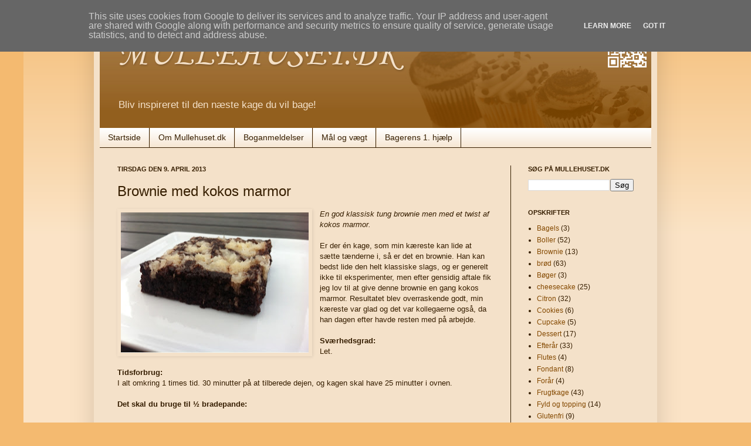

--- FILE ---
content_type: text/html; charset=UTF-8
request_url: https://www.mullehuset.dk/2013/04/brownie-med-kokos-marmor.html
body_size: 18240
content:
<!DOCTYPE html>
<html class='v2' dir='ltr' xmlns='http://www.w3.org/1999/xhtml' xmlns:b='http://www.google.com/2005/gml/b' xmlns:data='http://www.google.com/2005/gml/data' xmlns:expr='http://www.google.com/2005/gml/expr'>
<head>
<link href='https://www.blogger.com/static/v1/widgets/335934321-css_bundle_v2.css' rel='stylesheet' type='text/css'/>
<meta content='IE=EmulateIE7' http-equiv='X-UA-Compatible'/>
<meta content='Bliv inspireret til den næste kage du vil bage' name='description'/>
<meta content='opskrift,opskrifter,kage,muffins,is,roulade,bage,boller,cookie' name='keywords'/>
<meta content='Karin Wiggers' name='author'/>
<meta content='width=1100' name='viewport'/>
<meta content='text/html; charset=UTF-8' http-equiv='Content-Type'/>
<meta content='blogger' name='generator'/>
<link href='https://www.mullehuset.dk/favicon.ico' rel='icon' type='image/x-icon'/>
<link href='http://www.mullehuset.dk/2013/04/brownie-med-kokos-marmor.html' rel='canonical'/>
<link rel="alternate" type="application/atom+xml" title="MULLEHUSET.DK - Atom" href="https://www.mullehuset.dk/feeds/posts/default" />
<link rel="alternate" type="application/rss+xml" title="MULLEHUSET.DK - RSS" href="https://www.mullehuset.dk/feeds/posts/default?alt=rss" />
<link rel="service.post" type="application/atom+xml" title="MULLEHUSET.DK - Atom" href="https://www.blogger.com/feeds/1685770105869893571/posts/default" />

<link rel="alternate" type="application/atom+xml" title="MULLEHUSET.DK - Atom" href="https://www.mullehuset.dk/feeds/7945283661169765726/comments/default" />
<!--Can't find substitution for tag [blog.ieCssRetrofitLinks]-->
<link href='https://blogger.googleusercontent.com/img/b/R29vZ2xl/AVvXsEjozFI62PgdgNq-4_0L5nRgm-aFbIT88eqIaBohYQUfG3GxqdsbFYOYrS89dREXws07a_pQgmh-It3f9khhk_MNROuJn_Q4BufDEzIFu4ZRSf6sPUqmManvbhNsnndMlZdaCGltwJ607P0/s320/blogger-image--899598369.jpg' rel='image_src'/>
<meta content='En god klassisk tung brownie men med et twist af kokos marmor.' name='description'/>
<meta content='http://www.mullehuset.dk/2013/04/brownie-med-kokos-marmor.html' property='og:url'/>
<meta content='Brownie med kokos marmor' property='og:title'/>
<meta content='En god klassisk tung brownie men med et twist af kokos marmor.' property='og:description'/>
<meta content='https://blogger.googleusercontent.com/img/b/R29vZ2xl/AVvXsEjozFI62PgdgNq-4_0L5nRgm-aFbIT88eqIaBohYQUfG3GxqdsbFYOYrS89dREXws07a_pQgmh-It3f9khhk_MNROuJn_Q4BufDEzIFu4ZRSf6sPUqmManvbhNsnndMlZdaCGltwJ607P0/w1200-h630-p-k-no-nu/blogger-image--899598369.jpg' property='og:image'/>
<title>MULLEHUSET.DK: Brownie med kokos marmor</title>
<style type='text/css'>@font-face{font-family:'Corsiva';font-style:normal;font-weight:400;font-display:swap;src:url(//fonts.gstatic.com/l/font?kit=zOL84pjBmb1Z8oKb8rCr7O5Gs-A&skey=b9a50c359455acd3&v=v20)format('woff2');unicode-range:U+0000-00FF,U+0131,U+0152-0153,U+02BB-02BC,U+02C6,U+02DA,U+02DC,U+0304,U+0308,U+0329,U+2000-206F,U+20AC,U+2122,U+2191,U+2193,U+2212,U+2215,U+FEFF,U+FFFD;}</style>
<style id='page-skin-1' type='text/css'><!--
/*
-----------------------------------------------
Blogger Template Style
Name:     Simple
Designer: Josh Peterson
URL:      www.noaesthetic.com
----------------------------------------------- */
/* Variable definitions
====================
<Variable name="keycolor" description="Main Color" type="color" default="#66bbdd"/>
<Group description="Page Text" selector="body">
<Variable name="body.font" description="Font" type="font"
default="normal normal 12px Arial, Tahoma, Helvetica, FreeSans, sans-serif"/>
<Variable name="body.text.color" description="Text Color" type="color" default="#222222"/>
</Group>
<Group description="Backgrounds" selector=".body-fauxcolumns-outer">
<Variable name="body.background.color" description="Outer Background" type="color" default="#66bbdd"/>
<Variable name="content.background.color" description="Main Background" type="color" default="#ffffff"/>
<Variable name="header.background.color" description="Header Background" type="color" default="transparent"/>
</Group>
<Group description="Links" selector=".main-outer">
<Variable name="link.color" description="Link Color" type="color" default="#2288bb"/>
<Variable name="link.visited.color" description="Visited Color" type="color" default="#888888"/>
<Variable name="link.hover.color" description="Hover Color" type="color" default="#33aaff"/>
</Group>
<Group description="Blog Title" selector=".header h1">
<Variable name="header.font" description="Font" type="font"
default="normal normal 60px Arial, Tahoma, Helvetica, FreeSans, sans-serif"/>
<Variable name="header.text.color" description="Title Color" type="color" default="#3399bb" />
</Group>
<Group description="Blog Description" selector=".header .description">
<Variable name="description.text.color" description="Description Color" type="color"
default="#777777" />
</Group>
<Group description="Tabs Text" selector=".tabs-inner .widget li a">
<Variable name="tabs.font" description="Font" type="font"
default="normal normal 14px Arial, Tahoma, Helvetica, FreeSans, sans-serif"/>
<Variable name="tabs.text.color" description="Text Color" type="color" default="#999999"/>
<Variable name="tabs.selected.text.color" description="Selected Color" type="color" default="#000000"/>
</Group>
<Group description="Tabs Background" selector=".tabs-outer .PageList">
<Variable name="tabs.background.color" description="Background Color" type="color" default="#f5f5f5"/>
<Variable name="tabs.selected.background.color" description="Selected Color" type="color" default="#eeeeee"/>
</Group>
<Group description="Post Title" selector="h3.post-title, .comments h4">
<Variable name="post.title.font" description="Font" type="font"
default="normal normal 22px Arial, Tahoma, Helvetica, FreeSans, sans-serif"/>
</Group>
<Group description="Date Header" selector=".date-header">
<Variable name="date.header.color" description="Text Color" type="color"
default="#361e00"/>
<Variable name="date.header.background.color" description="Background Color" type="color"
default="transparent"/>
</Group>
<Group description="Post Footer" selector=".post-footer">
<Variable name="post.footer.text.color" description="Text Color" type="color" default="#666666"/>
<Variable name="post.footer.background.color" description="Background Color" type="color"
default="#f9f9f9"/>
<Variable name="post.footer.border.color" description="Shadow Color" type="color" default="#eeeeee"/>
</Group>
<Group description="Gadgets" selector="h2">
<Variable name="widget.title.font" description="Title Font" type="font"
default="normal bold 11px Arial, Tahoma, Helvetica, FreeSans, sans-serif"/>
<Variable name="widget.title.text.color" description="Title Color" type="color" default="#000000"/>
<Variable name="widget.alternate.text.color" description="Alternate Color" type="color" default="#999999"/>
</Group>
<Group description="Images" selector=".main-inner">
<Variable name="image.background.color" description="Background Color" type="color" default="#ffffff"/>
<Variable name="image.border.color" description="Border Color" type="color" default="#eeeeee"/>
<Variable name="image.text.color" description="Caption Text Color" type="color" default="#361e00"/>
</Group>
<Group description="Accents" selector=".content-inner">
<Variable name="body.rule.color" description="Separator Line Color" type="color" default="#eeeeee"/>
<Variable name="tabs.border.color" description="Tabs Border Color" type="color" default="#361e00"/>
</Group>
<Variable name="body.background" description="Body Background" type="background"
color="#f4ba70" default="$(color) none repeat scroll top left"/>
<Variable name="body.background.override" description="Body Background Override" type="string" default=""/>
<Variable name="body.background.gradient.cap" description="Body Gradient Cap" type="url"
default="url(//www.blogblog.com/1kt/simple/gradients_light.png)"/>
<Variable name="body.background.gradient.tile" description="Body Gradient Tile" type="url"
default="url(//www.blogblog.com/1kt/simple/body_gradient_tile_light.png)"/>
<Variable name="content.background.color.selector" description="Content Background Color Selector" type="string" default=".content-inner"/>
<Variable name="content.padding" description="Content Padding" type="length" default="10px"/>
<Variable name="content.padding.horizontal" description="Content Horizontal Padding" type="length" default="10px"/>
<Variable name="content.shadow.spread" description="Content Shadow Spread" type="length" default="40px"/>
<Variable name="content.shadow.spread.webkit" description="Content Shadow Spread (WebKit)" type="length" default="5px"/>
<Variable name="content.shadow.spread.ie" description="Content Shadow Spread (IE)" type="length" default="10px"/>
<Variable name="main.border.width" description="Main Border Width" type="length" default="0"/>
<Variable name="header.background.gradient" description="Header Gradient" type="url" default="none"/>
<Variable name="header.shadow.offset.left" description="Header Shadow Offset Left" type="length" default="-1px"/>
<Variable name="header.shadow.offset.top" description="Header Shadow Offset Top" type="length" default="-1px"/>
<Variable name="header.shadow.spread" description="Header Shadow Spread" type="length" default="1px"/>
<Variable name="header.padding" description="Header Padding" type="length" default="30px"/>
<Variable name="header.border.size" description="Header Border Size" type="length" default="1px"/>
<Variable name="header.bottom.border.size" description="Header Bottom Border Size" type="length" default="0"/>
<Variable name="header.border.horizontalsize" description="Header Horizontal Border Size" type="length" default="0"/>
<Variable name="description.text.size" description="Description Text Size" type="string" default="140%"/>
<Variable name="tabs.margin.top" description="Tabs Margin Top" type="length" default="0" />
<Variable name="tabs.margin.side" description="Tabs Side Margin" type="length" default="30px" />
<Variable name="tabs.background.gradient" description="Tabs Background Gradient" type="url"
default="url(//www.blogblog.com/1kt/simple/gradients_light.png)"/>
<Variable name="tabs.border.width" description="Tabs Border Width" type="length" default="1px"/>
<Variable name="tabs.bevel.border.width" description="Tabs Bevel Border Width" type="length" default="1px"/>
<Variable name="date.header.padding" description="Date Header Padding" type="string" default="inherit"/>
<Variable name="date.header.letterspacing" description="Date Header Letter Spacing" type="string" default="inherit"/>
<Variable name="date.header.margin" description="Date Header Margin" type="string" default="inherit"/>
<Variable name="post.margin.bottom" description="Post Bottom Margin" type="length" default="25px"/>
<Variable name="image.border.small.size" description="Image Border Small Size" type="length" default="2px"/>
<Variable name="image.border.large.size" description="Image Border Large Size" type="length" default="5px"/>
<Variable name="page.width.selector" description="Page Width Selector" type="string" default=".region-inner"/>
<Variable name="page.width" description="Page Width" type="string" default="auto"/>
<Variable name="main.section.margin" description="Main Section Margin" type="length" default="15px"/>
<Variable name="main.padding" description="Main Padding" type="length" default="15px"/>
<Variable name="main.padding.top" description="Main Padding Top" type="length" default="30px"/>
<Variable name="main.padding.bottom" description="Main Padding Bottom" type="length" default="30px"/>
<Variable name="paging.background"
color="#f4e1c9"
description="Background of blog paging area" type="background"
default="transparent none no-repeat scroll top center"/>
<Variable name="footer.bevel" description="Bevel border length of footer" type="length" default="0"/>
<Variable name="mobile.background.overlay" description="Mobile Background Overlay" type="string"
default="transparent none repeat scroll top left"/>
<Variable name="mobile.background.size" description="Mobile Background Size" type="string" default="auto"/>
<Variable name="mobile.button.color" description="Mobile Button Color" type="color" default="#ffffff" />
<Variable name="startSide" description="Side where text starts in blog language" type="automatic" default="left"/>
<Variable name="endSide" description="Side where text ends in blog language" type="automatic" default="right"/>
*/
/* Content
----------------------------------------------- */
body, .body-fauxcolumn-outer {
font: normal normal 12px Verdana, Geneva, sans-serif;
color: #361e00;
background: #f4ba70 none repeat scroll top left;
padding: 0 40px 40px 40px;
}
html body .region-inner {
min-width: 0;
max-width: 100%;
width: auto;
}
a:link {
text-decoration:none;
color: #844900;
}
a:visited {
text-decoration:none;
color: #4c3920;
}
a:hover {
text-decoration:underline;
color: #4c3920;
}
.body-fauxcolumn-outer .fauxcolumn-inner {
background: transparent url(//www.blogblog.com/1kt/simple/body_gradient_tile_light.png) repeat scroll top left;
_background-image: none;
}
.body-fauxcolumn-outer .cap-top {
position: absolute;
z-index: 1;
height: 400px;
width: 100%;
background: #f4ba70 none repeat scroll top left;
}
.body-fauxcolumn-outer .cap-top .cap-left {
width: 100%;
background: transparent url(//www.blogblog.com/1kt/simple/gradients_light.png) repeat-x scroll top left;
_background-image: none;
}
.content-outer {
-moz-box-shadow: 0 0 40px rgba(0, 0, 0, .15);
-webkit-box-shadow: 0 0 5px rgba(0, 0, 0, .15);
-goog-ms-box-shadow: 0 0 10px #333333;
box-shadow: 0 0 40px rgba(0, 0, 0, .15);
margin-bottom: 1px;
}
.content-inner {
padding: 10px 10px;
}
.content-inner {
background-color: #f4e1c9;
}
/* Header
----------------------------------------------- */
.header-outer {
background: #844900 url(//www.blogblog.com/1kt/simple/gradients_light.png) repeat-x scroll 0 -400px;
_background-image: none;
}
.Header h1 {
font: normal normal 60px Corsiva;
color: #f4e1c9;
text-shadow: 1px 2px 3px rgba(0, 0, 0, .2);
}
.Header h1 a {
color: #f4e1c9;
}
.Header .description {
font-size: 140%;
color: #f4e1c9;
}
.header-inner .Header .titlewrapper {
padding: 22px 30px;
}
.header-inner .Header .descriptionwrapper {
padding: 0 30px;
}
/* Tabs
----------------------------------------------- */
.tabs-inner .section:first-child {
border-top: 0 solid #361e00;
}
.tabs-inner .section:first-child ul {
margin-top: -0;
border-top: 0 solid #361e00;
border-left: 0 solid #361e00;
border-right: 0 solid #361e00;
}
.tabs-inner .widget ul {
background: #f4e1c9 url(//www.blogblog.com/1kt/simple/gradients_light.png) repeat-x scroll 0 -800px;
_background-image: none;
border-bottom: 1px solid #361e00;
margin-top: 0;
margin-left: -30px;
margin-right: -30px;
}
.tabs-inner .widget li a {
display: inline-block;
padding: .6em 1em;
font: normal normal 14px Verdana, Geneva, sans-serif;
color: #361e00;
border-left: 1px solid #f4e1c9;
border-right: 1px solid #361e00;
}
.tabs-inner .widget li:first-child a {
border-left: none;
}
.tabs-inner .widget li.selected a, .tabs-inner .widget li a:hover {
color: #f4e1c9;
background-color: #925f1e;
text-decoration: none;
}
/* Columns
----------------------------------------------- */
.main-outer {
border-top: 0 solid #361e00;
}
.fauxcolumn-left-outer .fauxcolumn-inner {
border-right: 1px solid #361e00;
}
.fauxcolumn-right-outer .fauxcolumn-inner {
border-left: 1px solid #361e00;
}
/* Headings
----------------------------------------------- */
h2 {
margin: 0 0 1em 0;
font: normal bold 11px Verdana, Geneva, sans-serif;
color: #361e00;
text-transform: uppercase;
}
/* Widgets
----------------------------------------------- */
.widget .zippy {
color: #361e00;
text-shadow: 2px 2px 1px rgba(0, 0, 0, .1);
}
.widget .popular-posts ul {
list-style: none;
}
/* Posts
----------------------------------------------- */
.date-header span {
background-color: transparent;
color: #361e00;
padding: inherit;
letter-spacing: inherit;
margin: inherit;
}
.main-inner {
padding-top: 30px;
padding-bottom: 30px;
}
.main-inner .column-center-inner {
padding: 0 15px;
}
.main-inner .column-center-inner .section {
margin: 0 15px;
}
.post {
margin: 0 0 25px 0;
}
h3.post-title, .comments h4 {
font: normal normal 24px Verdana, Geneva, sans-serif;
margin: .75em 0 0;
}
.post-body {
font-size: 110%;
line-height: 1.4;
position: relative;
}
.post-body img, .post-body .tr-caption-container, .Profile img, .Image img,
.BlogList .item-thumbnail img {
padding: 2px;
background: #f4e1c9;
border: 1px solid #f4e1c9;
-moz-box-shadow: 1px 1px 5px rgba(0, 0, 0, .1);
-webkit-box-shadow: 1px 1px 5px rgba(0, 0, 0, .1);
box-shadow: 1px 1px 5px rgba(0, 0, 0, .1);
}
.post-body img, .post-body .tr-caption-container {
padding: 5px;
}
.post-body .tr-caption-container {
color: #361e00;
}
.post-body .tr-caption-container img {
padding: 0;
background: transparent;
border: none;
-moz-box-shadow: 0 0 0 rgba(0, 0, 0, .1);
-webkit-box-shadow: 0 0 0 rgba(0, 0, 0, .1);
box-shadow: 0 0 0 rgba(0, 0, 0, .1);
}
.post-header {
margin: 0 0 1.5em;
line-height: 1.6;
font-size: 90%;
}
.post-footer {
margin: 20px -2px 0;
padding: 5px 10px;
color: #361e00;
background-color: #f4e1c9;
border-bottom: 1px solid #361e00;
line-height: 1.6;
font-size: 90%;
}
#comments .comment-author {
padding-top: 1.5em;
border-top: 1px solid #361e00;
background-position: 0 1.5em;
}
#comments .comment-author:first-child {
padding-top: 0;
border-top: none;
}
.avatar-image-container {
margin: .2em 0 0;
}
#comments .avatar-image-container img {
border: 1px solid #f4e1c9;
}
/* Comments
----------------------------------------------- */
.comments .comments-content .icon.blog-author {
background-repeat: no-repeat;
background-image: url([data-uri]);
}
.comments .comments-content .loadmore a {
border-top: 1px solid #361e00;
border-bottom: 1px solid #361e00;
}
.comments .comment-thread.inline-thread {
background-color: #f4e1c9;
}
.comments .continue {
border-top: 2px solid #361e00;
}
/* Accents
---------------------------------------------- */
.section-columns td.columns-cell {
border-left: 1px solid #361e00;
}
.blog-pager {
background: transparent none no-repeat scroll top center;
}
.blog-pager-older-link, .home-link,
.blog-pager-newer-link {
background-color: #f4e1c9;
padding: 5px;
}
.footer-outer {
border-top: 0 dashed #bbbbbb;
}
/* Mobile
----------------------------------------------- */
body.mobile  {
background-size: auto;
}
.mobile .body-fauxcolumn-outer {
background: transparent none repeat scroll top left;
}
.mobile .body-fauxcolumn-outer .cap-top {
background-size: 100% auto;
}
.mobile .content-outer {
-webkit-box-shadow: 0 0 3px rgba(0, 0, 0, .15);
box-shadow: 0 0 3px rgba(0, 0, 0, .15);
padding: 0 40px;
}
body.mobile .AdSense {
margin: 0 -40px;
}
.mobile .tabs-inner .widget ul {
margin-left: 0;
margin-right: 0;
}
.mobile .post {
margin: 0;
}
.mobile .main-inner .column-center-inner .section {
margin: 0;
}
.mobile .date-header span {
padding: 0.1em 10px;
margin: 0 -10px;
}
.mobile h3.post-title {
margin: 0;
}
.mobile .blog-pager {
background: transparent none no-repeat scroll top center;
}
.mobile .footer-outer {
border-top: none;
}
.mobile .main-inner, .mobile .footer-inner {
background-color: #f4e1c9;
}
.mobile-index-contents {
color: #361e00;
}
.mobile-link-button {
background-color: #844900;
}
.mobile-link-button a:link, .mobile-link-button a:visited {
color: #f4e1c9;
}
.mobile .tabs-inner .section:first-child {
border-top: none;
}
.mobile .tabs-inner .PageList .widget-content {
background-color: #925f1e;
color: #f4e1c9;
border-top: 1px solid #361e00;
border-bottom: 1px solid #361e00;
}
.mobile .tabs-inner .PageList .widget-content .pagelist-arrow {
border-left: 1px solid #361e00;
}

--></style>
<style id='template-skin-1' type='text/css'><!--
body {
min-width: 960px;
}
.content-outer, .content-fauxcolumn-outer, .region-inner {
min-width: 960px;
max-width: 960px;
_width: 960px;
}
.main-inner .columns {
padding-left: 0;
padding-right: 240px;
}
.main-inner .fauxcolumn-center-outer {
left: 0;
right: 240px;
/* IE6 does not respect left and right together */
_width: expression(this.parentNode.offsetWidth -
parseInt("0") -
parseInt("240px") + 'px');
}
.main-inner .fauxcolumn-left-outer {
width: 0;
}
.main-inner .fauxcolumn-right-outer {
width: 240px;
}
.main-inner .column-left-outer {
width: 0;
right: 100%;
margin-left: -0;
}
.main-inner .column-right-outer {
width: 240px;
margin-right: -240px;
}
#layout {
min-width: 0;
}
#layout .content-outer {
min-width: 0;
width: 800px;
}
#layout .region-inner {
min-width: 0;
width: auto;
}
--></style>
<link href='https://www.blogger.com/dyn-css/authorization.css?targetBlogID=1685770105869893571&amp;zx=b95dab35-ab46-4867-806e-ced381decda3' media='none' onload='if(media!=&#39;all&#39;)media=&#39;all&#39;' rel='stylesheet'/><noscript><link href='https://www.blogger.com/dyn-css/authorization.css?targetBlogID=1685770105869893571&amp;zx=b95dab35-ab46-4867-806e-ced381decda3' rel='stylesheet'/></noscript>
<meta name='google-adsense-platform-account' content='ca-host-pub-1556223355139109'/>
<meta name='google-adsense-platform-domain' content='blogspot.com'/>

<script type="text/javascript" language="javascript">
  // Supply ads personalization default for EEA readers
  // See https://www.blogger.com/go/adspersonalization
  adsbygoogle = window.adsbygoogle || [];
  if (typeof adsbygoogle.requestNonPersonalizedAds === 'undefined') {
    adsbygoogle.requestNonPersonalizedAds = 1;
  }
</script>


</head>
<body class='loading'>
<div class='navbar no-items section' id='navbar'>
</div>
<div id='fb-root'></div>
<script>(function(d, s, id) {
  var js, fjs = d.getElementsByTagName(s)[0];
  if (d.getElementById(id)) return;
  js = d.createElement(s); js.id = id;
  js.src = "//connect.facebook.net/da_DK/all.js#xfbml=1";
  fjs.parentNode.insertBefore(js, fjs);
}(document, 'script', 'facebook-jssdk'));</script>
<div class='body-fauxcolumns'>
<div class='fauxcolumn-outer body-fauxcolumn-outer'>
<div class='cap-top'>
<div class='cap-left'></div>
<div class='cap-right'></div>
</div>
<div class='fauxborder-left'>
<div class='fauxborder-right'></div>
<div class='fauxcolumn-inner'>
</div>
</div>
<div class='cap-bottom'>
<div class='cap-left'></div>
<div class='cap-right'></div>
</div>
</div>
</div>
<div class='content'>
<div class='content-fauxcolumns'>
<div class='fauxcolumn-outer content-fauxcolumn-outer'>
<div class='cap-top'>
<div class='cap-left'></div>
<div class='cap-right'></div>
</div>
<div class='fauxborder-left'>
<div class='fauxborder-right'></div>
<div class='fauxcolumn-inner'>
</div>
</div>
<div class='cap-bottom'>
<div class='cap-left'></div>
<div class='cap-right'></div>
</div>
</div>
</div>
<div class='content-outer'>
<div class='content-cap-top cap-top'>
<div class='cap-left'></div>
<div class='cap-right'></div>
</div>
<div class='fauxborder-left content-fauxborder-left'>
<div class='fauxborder-right content-fauxborder-right'></div>
<div class='content-inner'>
<header>
<div class='header-outer'>
<div class='header-cap-top cap-top'>
<div class='cap-left'></div>
<div class='cap-right'></div>
</div>
<div class='fauxborder-left header-fauxborder-left'>
<div class='fauxborder-right header-fauxborder-right'></div>
<div class='region-inner header-inner'>
<div class='header section' id='header'><div class='widget Header' data-version='1' id='Header1'>
<div id='header-inner' style='background-image: url("https://blogger.googleusercontent.com/img/b/R29vZ2xl/AVvXsEj61brVRsffcgjogUpX4NhAFs3A_Re0VK9xw2icXNdcBsINgW8GQg9Y7js87kfAqmtti0dVxmae-wkYVJN-pHoTh7sW2QEb_IyKF7HyU0jfug5zmGptvE66GTxatItprhyoEZ1_MkAG-6w/s1600/Mullehuset_top.jpg"); background-position: left; width: 940px; min-height: 178px; _height: 178px; background-repeat: no-repeat; '>
<div class='titlewrapper' style='background: transparent'>
<h1 class='title' style='background: transparent; border-width: 0px'>
<a href='https://www.mullehuset.dk/'>
MULLEHUSET.DK
</a>
</h1>
</div>
<div class='descriptionwrapper'>
<p class='description'><span>Bliv inspireret til den næste kage du vil bage!</span></p>
</div>
</div>
</div></div>
</div>
</div>
<div class='header-cap-bottom cap-bottom'>
<div class='cap-left'></div>
<div class='cap-right'></div>
</div>
</div>
</header>
<div class='tabs-outer'>
<div class='tabs-cap-top cap-top'>
<div class='cap-left'></div>
<div class='cap-right'></div>
</div>
<div class='fauxborder-left tabs-fauxborder-left'>
<div class='fauxborder-right tabs-fauxborder-right'></div>
<div class='region-inner tabs-inner'>
<div class='tabs section' id='crosscol'><div class='widget PageList' data-version='1' id='PageList1'>
<h2>Sider</h2>
<div class='widget-content'>
<ul>
<li>
<a href='https://www.mullehuset.dk/'>Startside</a>
</li>
<li>
<a href='https://www.mullehuset.dk/p/om-mullehuset.html'>Om Mullehuset.dk</a>
</li>
<li>
<a href='https://www.mullehuset.dk/p/boganmeldelser.html'>Boganmeldelser</a>
</li>
<li>
<a href='https://www.mullehuset.dk/p/mal-og-vgt.html'>Mål og vægt </a>
</li>
<li>
<a href='https://www.mullehuset.dk/p/bagerens-1-hjlp.html'>Bagerens 1. hjælp </a>
</li>
</ul>
<div class='clear'></div>
</div>
</div></div>
<div class='tabs no-items section' id='crosscol-overflow'></div>
</div>
</div>
<div class='tabs-cap-bottom cap-bottom'>
<div class='cap-left'></div>
<div class='cap-right'></div>
</div>
</div>
<div class='main-outer'>
<div class='main-cap-top cap-top'>
<div class='cap-left'></div>
<div class='cap-right'></div>
</div>
<div class='fauxborder-left main-fauxborder-left'>
<div class='fauxborder-right main-fauxborder-right'></div>
<div class='region-inner main-inner'>
<div class='columns fauxcolumns'>
<div class='fauxcolumn-outer fauxcolumn-center-outer'>
<div class='cap-top'>
<div class='cap-left'></div>
<div class='cap-right'></div>
</div>
<div class='fauxborder-left'>
<div class='fauxborder-right'></div>
<div class='fauxcolumn-inner'>
</div>
</div>
<div class='cap-bottom'>
<div class='cap-left'></div>
<div class='cap-right'></div>
</div>
</div>
<div class='fauxcolumn-outer fauxcolumn-left-outer'>
<div class='cap-top'>
<div class='cap-left'></div>
<div class='cap-right'></div>
</div>
<div class='fauxborder-left'>
<div class='fauxborder-right'></div>
<div class='fauxcolumn-inner'>
</div>
</div>
<div class='cap-bottom'>
<div class='cap-left'></div>
<div class='cap-right'></div>
</div>
</div>
<div class='fauxcolumn-outer fauxcolumn-right-outer'>
<div class='cap-top'>
<div class='cap-left'></div>
<div class='cap-right'></div>
</div>
<div class='fauxborder-left'>
<div class='fauxborder-right'></div>
<div class='fauxcolumn-inner'>
</div>
</div>
<div class='cap-bottom'>
<div class='cap-left'></div>
<div class='cap-right'></div>
</div>
</div>
<!-- corrects IE6 width calculation -->
<div class='columns-inner'>
<div class='column-center-outer'>
<div class='column-center-inner'>
<div class='main section' id='main'><div class='widget Blog' data-version='1' id='Blog1'>
<div class='blog-posts hfeed'>

          <div class="date-outer">
        
<h2 class='date-header'><span>tirsdag den 9. april 2013</span></h2>

          <div class="date-posts">
        
<div class='post-outer'>
<div class='post hentry' itemscope='itemscope' itemtype='http://schema.org/BlogPosting'>
<a name='7945283661169765726'></a>
<h3 class='post-title entry-title' itemprop='name'>
Brownie med kokos marmor
</h3>
<div class='post-header'>
<div class='post-header-line-1'></div>
</div>
<div class='post-body entry-content' id='post-body-7945283661169765726' itemprop='articleBody'>
<em style="clear: left; cssfloat: left; float: left; margin-bottom: 1em; margin-right: 1em;"><img border="0" height="239" src="https://blogger.googleusercontent.com/img/b/R29vZ2xl/AVvXsEjozFI62PgdgNq-4_0L5nRgm-aFbIT88eqIaBohYQUfG3GxqdsbFYOYrS89dREXws07a_pQgmh-It3f9khhk_MNROuJn_Q4BufDEzIFu4ZRSf6sPUqmManvbhNsnndMlZdaCGltwJ607P0/s320/blogger-image--899598369.jpg" width="320" /></em><em>En god klassisk tung brownie men med et twist af kokos marmor. </em><br />
<br />
Er der én kage, som min kæreste kan lide at sætte tænderne i, så er det en brownie. Han kan bedst lide den helt klassiske slags, og er generelt ikke til eksperimenter, men efter gensidig aftale fik jeg lov til at give denne brownie en gang kokos marmor. Resultatet blev overraskende godt, min kæreste var glad og det var kollegaerne også, da han dagen efter havde resten med på arbejde. <br />
<a name="more"></a><br />
<strong>Sværhedsgrad: </strong><br />
Let. <br />
<br />
<strong>Tidsforbrug: </strong><br />
I alt omkring 1 times tid. 30 minutter på at tilberede dejen, og kagen skal have 25 minutter i ovnen. <br />
<br />
<strong>Det skal du bruge til &#189; bradepande: </strong><br />
<br />
<strong>Browniedejen: </strong><br />
250 g smør<br />
1&nbsp;dl sukker<br />
1&nbsp;spsk vaniliesukker<br />
1&nbsp;dl kakaopulver <br />
&#189;&nbsp;dl sirup <br />
&#189;&nbsp;tsk salt <br />
4 æg<br />
1 1/4 dl hvedemel <br />
<br />
<strong>Kokos marmor: </strong><br />
2 spsk sukker<br />
1 dl piskefløde <br />
3 dl kokosmel <br />
2&nbsp;æggehvider <br />
&#189; spsk vaniliesukker <br />
<br />
Plus smør til siderne af kageformen/bradepladen.<br />
<br />
<strong>Sådan gør du: </strong><br />
<br />
<strong>Browniedejen:</strong><br />
Pisk smør, sukker og vaniliesukkeret længe, så det bliver lyst og luftigt. <br />
Rør kakao, sirup og salt i. <br />
Rør ét æg i ad gangen. <br />
Sigt hvedemelet i og vend det forsigtigt i dejen. <br />
<br />
<strong>Kokosfyldet: </strong><br />
Tænd ovnen på 175 grader. <br />
Bland alle ingredienserne i en skål. <br />
<br />
<strong>I ovnen: </strong><br />
Klip et stykke bagepapir, så det passer til formens bund. <br />
Spray eller smør formens sider med smør.<br />
Hæld browniedejen i fadet og&nbsp;glat det ud med en dejskraber (dyp eventuelt dejskraberen i vand).<br />
Læg kokosmarmoren i klatter oven på dejen.<br />
Tag en kniv og træk&nbsp;et mønster gennem kagen, så kokosfyldet marmoreres i browniedejen. <br />
Bag kagen i 25 minutter. <br />
<br />
<strong>Opbevaring og holdbarhed: </strong><br />
Kagen kan opbevares i en lukket beholder ved stuetemperatur det første døgn. Hvis der stadig er noget tilbage derefter, så opbevar den i køleskabet. Kagen er i hvert fald god i op til 3 dage. <br />
<br />
<strong>Inspiration: </strong><br />
Denne opskrift er en mindre "mullefikation" af Leila Lindholms opskrift på Coconut Swirl Brownies. <br />
<br />
<a href="https://blogger.googleusercontent.com/img/b/R29vZ2xl/AVvXsEgX6_PIIA_ZUoiUrKYGHjlgT7BXgGL3sB-aMpPGWtABNTk6C6YeDxidsGqpvDEEzTEPJYuT1Mno1HyE2taLVa7cPQhU5oW-H-INPioQv91tkHCZoRFNWtBUjXTi9UbR4Z6u-QLc5R9otck/s640/blogger-image-2110384565.jpg" imageanchor="1" style="margin-left: 1em; margin-right: 1em;"><img border="0" src="https://blogger.googleusercontent.com/img/b/R29vZ2xl/AVvXsEgX6_PIIA_ZUoiUrKYGHjlgT7BXgGL3sB-aMpPGWtABNTk6C6YeDxidsGqpvDEEzTEPJYuT1Mno1HyE2taLVa7cPQhU5oW-H-INPioQv91tkHCZoRFNWtBUjXTi9UbR4Z6u-QLc5R9otck/s640/blogger-image-2110384565.jpg" /></a><br />
<div class="separator" style="clear: both; text-align: center;">
<a href="https://blogger.googleusercontent.com/img/b/R29vZ2xl/AVvXsEhlRDkvAuLTnavAB1ED7fN-UMxgDEYakU69Zjir2njftYbsnUkaza__TGuOuR1sQhnXh9op9Sc6Ub9F7FbfTuW40yNlDmjLnCkSSHlZKOMQcKJTQ6DEBZXtIt7MuBcH895xIaB18rv4BSE/s640/blogger-image--842431361.jpg" imageanchor="1" style="margin-left: 1em; margin-right: 1em;"><img border="0" src="https://blogger.googleusercontent.com/img/b/R29vZ2xl/AVvXsEhlRDkvAuLTnavAB1ED7fN-UMxgDEYakU69Zjir2njftYbsnUkaza__TGuOuR1sQhnXh9op9Sc6Ub9F7FbfTuW40yNlDmjLnCkSSHlZKOMQcKJTQ6DEBZXtIt7MuBcH895xIaB18rv4BSE/s640/blogger-image--842431361.jpg" /></a></div>
<div style='clear: both;'></div>
</div>
<div class='post-footer'>
<div class='post-footer-line post-footer-line-1'><span class='post-comment-link'>
</span>
<span class='reaction-buttons'>
</span>
</div>
<div class='post-footer-line post-footer-line-2'><span class='post-icons'>
<span class='item-action'>
<a href='https://www.blogger.com/email-post/1685770105869893571/7945283661169765726' title='Send opslag med mail'>
<img alt="" class="icon-action" height="13" src="//img1.blogblog.com/img/icon18_email.gif" width="18">
</a>
</span>
<span class='item-control blog-admin pid-467021867'>
<a href='https://www.blogger.com/post-edit.g?blogID=1685770105869893571&postID=7945283661169765726&from=pencil' title='Rediger opslag'>
<img alt='' class='icon-action' height='18' src='https://resources.blogblog.com/img/icon18_edit_allbkg.gif' width='18'/>
</a>
</span>
</span>
<span class='post-backlinks post-comment-link'>
</span>
</div>
<div class='post-footer-line post-footer-line-3'><div class='post-share-buttons goog-inline-block'>
<a class='goog-inline-block share-button sb-email' href='https://www.blogger.com/share-post.g?blogID=1685770105869893571&postID=7945283661169765726&target=email' target='_blank' title='Send med mail'><span class='share-button-link-text'>Send med mail</span></a><a class='goog-inline-block share-button sb-blog' href='https://www.blogger.com/share-post.g?blogID=1685770105869893571&postID=7945283661169765726&target=blog' onclick='window.open(this.href, "_blank", "height=270,width=475"); return false;' target='_blank' title='Blog om dette!'><span class='share-button-link-text'>Blog om dette!</span></a><a class='goog-inline-block share-button sb-twitter' href='https://www.blogger.com/share-post.g?blogID=1685770105869893571&postID=7945283661169765726&target=twitter' target='_blank' title='Del på X'><span class='share-button-link-text'>Del på X</span></a><a class='goog-inline-block share-button sb-facebook' href='https://www.blogger.com/share-post.g?blogID=1685770105869893571&postID=7945283661169765726&target=facebook' onclick='window.open(this.href, "_blank", "height=430,width=640"); return false;' target='_blank' title='Del via Facebook'><span class='share-button-link-text'>Del via Facebook</span></a><a class='goog-inline-block share-button sb-pinterest' href='https://www.blogger.com/share-post.g?blogID=1685770105869893571&postID=7945283661169765726&target=pinterest' target='_blank' title='Del på Pinterest'><span class='share-button-link-text'>Del på Pinterest</span></a>
</div>
<span class='post-labels'>
Etiketter:
<a href='https://www.mullehuset.dk/search/label/Brownie' rel='tag'>Brownie</a>,
<a href='https://www.mullehuset.dk/search/label/Kage' rel='tag'>Kage</a>
</span>
</div>
</div>
</div>
<div class='comments' id='comments'>
<a name='comments'></a>
<h4>Ingen kommentarer:</h4>
<div id='Blog1_comments-block-wrapper'>
<dl class='avatar-comment-indent' id='comments-block'>
</dl>
</div>
<p class='comment-footer'>
<a href='https://www.blogger.com/comment/fullpage/post/1685770105869893571/7945283661169765726' onclick='javascript:window.open(this.href, "bloggerPopup", "toolbar=0,location=0,statusbar=1,menubar=0,scrollbars=yes,width=640,height=500"); return false;'>Send en kommentar</a>
</p>
</div>
</div>

        </div></div>
      
</div>
<div class='blog-pager' id='blog-pager'>
<span id='blog-pager-newer-link'>
<a class='blog-pager-newer-link' href='https://www.mullehuset.dk/2013/04/hjemmelavet-studenterbrd.html' id='Blog1_blog-pager-newer-link' title='Nyere opslag'>Nyere opslag</a>
</span>
<span id='blog-pager-older-link'>
<a class='blog-pager-older-link' href='https://www.mullehuset.dk/2013/04/lagkage-med-hvid-chokolade-og-hindbr.html' id='Blog1_blog-pager-older-link' title='Ældre opslag'>Ældre opslag</a>
</span>
<a class='home-link' href='https://www.mullehuset.dk/'>Start</a>
</div>
<div class='clear'></div>
<div class='post-feeds'>
<div class='feed-links'>
Abonner på:
<a class='feed-link' href='https://www.mullehuset.dk/feeds/7945283661169765726/comments/default' target='_blank' type='application/atom+xml'>Kommentarer til indlægget (Atom)</a>
</div>
</div>
</div><div class='widget Image' data-version='1' id='Image1'>
<h2>Mullehusets forslag til bagværk lige nu</h2>
<div class='widget-content'>
<a href='http://www.mullehuset.dk/2014/07/meget-let-opskrift-pa-jordbrkage.html#more'>
<img alt='Mullehusets forslag til bagværk lige nu' height='382' id='Image1_img' src='https://blogger.googleusercontent.com/img/b/R29vZ2xl/AVvXsEhcwMDus4Bg7odLI4Gm2DWHQ8g0clTHUIlz68x9rTRZlaK5LbrnY1tzA6g_OQnNtXV7sowaPnjeZP7x67ZqFSIxCqV_4K0vmFN3UztY8texBoHdJENWG54JBXjh_3dSWs43f1TX3UMIY-E/s510/blogger-image--2090414802.jpg' width='510'/>
</a>
<br/>
<span class='caption'>MEGET LET OPSKRIFT PÅ JORDBÆRKAGE  - klik på billedet for at se opskriften</span>
</div>
<div class='clear'></div>
</div><div class='widget PopularPosts' data-version='1' id='PopularPosts1'>
<h2>Populære opskrifter seneste 7 dage</h2>
<div class='widget-content popular-posts'>
<ul>
<li>
<div class='item-content'>
<div class='item-thumbnail'>
<a href='https://www.mullehuset.dk/2017/01/stormflodskage.html' target='_blank'>
<img alt='' border='0' src='https://blogger.googleusercontent.com/img/b/R29vZ2xl/AVvXsEjHbrlVsVHOQY7Z0F5xjATZmNUZam9Hhr8B8SvIII09abbcY2Gj0M7d-NRYAOPPJXTvZ_sGBgWPrQuHe475ij2R48fvBEF4DF9P2RwoNd3Ju9uWc0UtNYXKaDHb-kIGj2rphLKyecYeWFM/w72-h72-p-k-no-nu/blogger-image-392457296.jpg'/>
</a>
</div>
<div class='item-title'><a href='https://www.mullehuset.dk/2017/01/stormflodskage.html'>Stormflodskage!</a></div>
<div class='item-snippet'>   Sukkerbrødskage med solbær, vinterkrydderier og hasselnødder   Det er gået noget sløvt med, at få opdateret min blog i 2016. Der er travl...</div>
</div>
<div style='clear: both;'></div>
</li>
<li>
<div class='item-content'>
<div class='item-thumbnail'>
<a href='https://www.mullehuset.dk/2015/10/minecraft-kage.html' target='_blank'>
<img alt='' border='0' src='https://blogger.googleusercontent.com/img/b/R29vZ2xl/AVvXsEiWxKtb9IvlM7R_xn5YionweVd3i-HIv5F0fhu85zV_GkjqJXhz7OwC6leYRxW5hAbyc9c7tw0vtY65ylrk0DBrvEjWbsNcGkHtHbnDEWwpBOVU6v_DbQMq9v76RVMZ-L-M6at05MW8rY4/w72-h72-p-k-no-nu/blogger-image--1191336459.jpg'/>
</a>
</div>
<div class='item-title'><a href='https://www.mullehuset.dk/2015/10/minecraft-kage.html'>Minecraft kage</a></div>
<div class='item-snippet'>    Chokoladekage med grøn glasur og og kokosmel, Rise Krispies Treat og blåt sødt gele.&#160;   Da min venindes søn havde fødselsdag sidste år, ...</div>
</div>
<div style='clear: both;'></div>
</li>
<li>
<div class='item-content'>
<div class='item-thumbnail'>
<a href='https://www.mullehuset.dk/2017/01/hellig-tre-konger-brd.html' target='_blank'>
<img alt='' border='0' src='https://blogger.googleusercontent.com/img/b/R29vZ2xl/AVvXsEg7oYEpRRYYdDsYA262OZkBRmwqY9FYbJF9ZFn98pKB7kQf8CKLHfvpFosawkkMfwIGDXerZqLZpR27sl-2kAtQy7MOtSekDdkFp1JoMYR_TmL42vih4fRBmWwZ4Fvn-Tkpnp1q5XTJfUI/w72-h72-p-k-no-nu/blogger-image--1173621943.jpg'/>
</a>
</div>
<div class='item-title'><a href='https://www.mullehuset.dk/2017/01/hellig-tre-konger-brd.html'>Hellig tre konger brød</a></div>
<div class='item-snippet'>      Brød? Jeg er i tvivl om, hvordan det brød skal beskrives. Det er nemlig en blanding mellem kage og brød. For det er ikke et ganske alm...</div>
</div>
<div style='clear: both;'></div>
</li>
<li>
<div class='item-content'>
<div class='item-thumbnail'>
<a href='https://www.mullehuset.dk/2013/02/mazarinkage-med-mandelessens.html' target='_blank'>
<img alt='' border='0' src='https://blogger.googleusercontent.com/img/b/R29vZ2xl/AVvXsEjoXKk4zfegd3o2LZJBjv8GZ69msJOIMJALjy9S4jCNsBKqaSGtZDM0Rct3AcC_g2sU1MpNi1DMwYLS-1KysHmI9RkaDF6G7KL_PsnpfxiOAGIGInCaWkrexx82LWphIvuL5wPCsS3zsVc/w72-h72-p-k-no-nu/blogger-image--313289131.jpg'/>
</a>
</div>
<div class='item-title'><a href='https://www.mullehuset.dk/2013/02/mazarinkage-med-mandelessens.html'>Mazarinkage med mandelessens</a></div>
<div class='item-snippet'>   En mazarinkage bagt helt uden marcipan. Smagen er som den købte version men meget mere frisk, og så er den lige tilpas svampet. (En billi...</div>
</div>
<div style='clear: both;'></div>
</li>
<li>
<div class='item-content'>
<div class='item-thumbnail'>
<a href='https://www.mullehuset.dk/2012/12/klejner.html' target='_blank'>
<img alt='' border='0' src='https://blogger.googleusercontent.com/img/b/R29vZ2xl/AVvXsEiYy_l4frC1JFwMMNM4ydu1EDViIo1pVHiWh5RBx_BH7jKwW0Bt9VU9YSy0YhEfsxy9s9yBzi2Ucg43lq9XDJXEkIzv6jnwf7jsapPrQwxtA0ynPGn2W-wBckuzlcUQ3SMhyphenhyphenVmpx_SX204/w72-h72-p-k-no-nu/blogger-image-594839981.jpg'/>
</a>
</div>
<div class='item-title'><a href='https://www.mullehuset.dk/2012/12/klejner.html'>Klejner</a></div>
<div class='item-snippet'>Min kæreste er meget glad for klejner, så dem lovede jeg, at bage her i december måned. Jeg var lidt forskrækket ved tanken om den varme oli...</div>
</div>
<div style='clear: both;'></div>
</li>
<li>
<div class='item-content'>
<div class='item-thumbnail'>
<a href='https://www.mullehuset.dk/2013/02/verdens-bedste-gulerodskage.html' target='_blank'>
<img alt='' border='0' src='https://blogger.googleusercontent.com/img/b/R29vZ2xl/AVvXsEg_eSse1dtkbagqN4OGJjnVSo6iqnH35R_CxEUdco2k-PQfJc1vd9c7gg5_rM6fbSoG13JT_Ahp7OQjq4t4hBWijcRsUHne7TwkbZ7aateqiKM1rFiC9qY4gwO58-F2OAUJ9oBJ_NvifJU/w72-h72-p-k-no-nu/blogger-image-869294215.jpg'/>
</a>
</div>
<div class='item-title'><a href='https://www.mullehuset.dk/2013/02/verdens-bedste-gulerodskage.html'>Verdens bedste gulerodskage</a></div>
<div class='item-snippet'>Verdens bedste gulerodskage er fyldig, sød og naturligvis med en ordentlig cremet glasur på toppen.    Da jeg en dag sagde til mine kollegae...</div>
</div>
<div style='clear: both;'></div>
</li>
<li>
<div class='item-content'>
<div class='item-thumbnail'>
<a href='https://www.mullehuset.dk/2014/05/nougat-cheesecake.html' target='_blank'>
<img alt='' border='0' src='https://blogger.googleusercontent.com/img/b/R29vZ2xl/AVvXsEiYM1JRyY-v5eaB4YPTaniXVUl95OGAN9HIZQjh4FvYBaPb5-FN7zEJoFuz8eWyPIBh8GIPJzEGtH82T8x2wKlFwTtQ00UDEcAtYHqDJX6mivi_mbDlf6sylyRxGFMpu4_O0zEUm1_vxSo/w72-h72-p-k-no-nu/blogger-image-1879040751.jpg'/>
</a>
</div>
<div class='item-title'><a href='https://www.mullehuset.dk/2014/05/nougat-cheesecake.html'>Nougat cheesecake</a></div>
<div class='item-snippet'>Nougat cheesecake på en chokolade-kiksebund   Denne kage er lige til en mavepine. Den smager simpelthen så dejlig. Selv om et stykke er tils...</div>
</div>
<div style='clear: both;'></div>
</li>
<li>
<div class='item-content'>
<div class='item-thumbnail'>
<a href='https://www.mullehuset.dk/2013/07/sommerhus-franskbrd.html' target='_blank'>
<img alt='' border='0' src='https://blogger.googleusercontent.com/img/b/R29vZ2xl/AVvXsEgNsadLW-b4hcQLbz77jznmCVOTtzepQVsKEw4qmyj2UruHDE_KVa711LA0fh5sws9EbFPlWbx90gHFk9UjWkLeQ7k4ASHXIJNkYtwzOZmn1WS29qSumudCT39c6husA0vmgr4oyb19ctc/w72-h72-p-k-no-nu/blogger-image--1063397218.jpg'/>
</a>
</div>
<div class='item-title'><a href='https://www.mullehuset.dk/2013/07/sommerhus-franskbrd.html'>Sommerhus franskbrød</a></div>
<div class='item-snippet'>Et franskbrød bagt med de muligheder et lejet sommerhus tilbyder.   Da jeg var med familien i Lalandia, bagte jeg dette franskbrød. I lejet ...</div>
</div>
<div style='clear: both;'></div>
</li>
<li>
<div class='item-content'>
<div class='item-thumbnail'>
<a href='https://www.mullehuset.dk/2012/12/adventkranse-med-marcipan-og-chokolade.html' target='_blank'>
<img alt='' border='0' src='https://blogger.googleusercontent.com/img/b/R29vZ2xl/AVvXsEguH8y1co4q3-1-OYZZSkIZkuAr1WwKtzq49VM__oMHLrrYH5yWPhir7iYHvqvUCC_rnsnjVs1P0jYz9cE2iDfwqGWQMdEbzG9SlyTdUx0L5YM4e26kwV4cINuyu9nI3-Os1j6-VqcwiwY/w72-h72-p-k-no-nu/blogger-image--853387115.jpg'/>
</a>
</div>
<div class='item-title'><a href='https://www.mullehuset.dk/2012/12/adventkranse-med-marcipan-og-chokolade.html'>Adventkranse med marcipan og chokolade</a></div>
<div class='item-snippet'>  I dag er det den 1. søndag i advent, og imens min kæreste og søn tog en tur på kælkebakken, gik jeg en tur i køkkenet for at bage Adventsk...</div>
</div>
<div style='clear: both;'></div>
</li>
<li>
<div class='item-content'>
<div class='item-thumbnail'>
<a href='https://www.mullehuset.dk/2013/11/traditionel-engelsk-julekage.html' target='_blank'>
<img alt='' border='0' src='https://blogger.googleusercontent.com/img/b/R29vZ2xl/AVvXsEiAZVxniGFOI_sy1xJWEYRXIB4fgDsRvUjC-5SJMIi9OXkiduajKyjgs-z0sLRmCLVAJyhxBuFPIXnfm6QA5E20SN-Bf_nnEJEdSnWaMVd7PPwL4KRO0vqfWES2R94sko1-2-VrK6yhU20/w72-h72-p-k-no-nu/blogger-image--1907416156.jpg'/>
</a>
</div>
<div class='item-title'><a href='https://www.mullehuset.dk/2013/11/traditionel-engelsk-julekage.html'>Traditionel engelsk julekage</a></div>
<div class='item-snippet'>En rommættet kage med tørret bær, nødder og krydderier pyntet med marcipan og royal icing.     Sidste jul ville jeg gerne bage en traditione...</div>
</div>
<div style='clear: both;'></div>
</li>
</ul>
<div class='clear'></div>
</div>
</div></div>
</div>
</div>
<div class='column-left-outer'>
<div class='column-left-inner'>
<aside>
</aside>
</div>
</div>
<div class='column-right-outer'>
<div class='column-right-inner'>
<aside>
<div class='sidebar section' id='sidebar-right-1'><div class='widget BlogSearch' data-version='1' id='BlogSearch1'>
<h2 class='title'>Søg på Mullehuset.dk</h2>
<div class='widget-content'>
<div id='BlogSearch1_form'>
<form action='https://www.mullehuset.dk/search' class='gsc-search-box' target='_top'>
<table cellpadding='0' cellspacing='0' class='gsc-search-box'>
<tbody>
<tr>
<td class='gsc-input'>
<input autocomplete='off' class='gsc-input' name='q' size='10' title='search' type='text' value=''/>
</td>
<td class='gsc-search-button'>
<input class='gsc-search-button' title='search' type='submit' value='Søg'/>
</td>
</tr>
</tbody>
</table>
</form>
</div>
</div>
<div class='clear'></div>
</div><div class='widget Label' data-version='1' id='Label1'>
<h2>Opskrifter</h2>
<div class='widget-content list-label-widget-content'>
<ul>
<li>
<a dir='ltr' href='https://www.mullehuset.dk/search/label/Bagels'>Bagels</a>
<span dir='ltr'>(3)</span>
</li>
<li>
<a dir='ltr' href='https://www.mullehuset.dk/search/label/Boller'>Boller</a>
<span dir='ltr'>(52)</span>
</li>
<li>
<a dir='ltr' href='https://www.mullehuset.dk/search/label/Brownie'>Brownie</a>
<span dir='ltr'>(13)</span>
</li>
<li>
<a dir='ltr' href='https://www.mullehuset.dk/search/label/br%C3%B8d'>brød</a>
<span dir='ltr'>(63)</span>
</li>
<li>
<a dir='ltr' href='https://www.mullehuset.dk/search/label/B%C3%B8ger'>Bøger</a>
<span dir='ltr'>(3)</span>
</li>
<li>
<a dir='ltr' href='https://www.mullehuset.dk/search/label/cheesecake'>cheesecake</a>
<span dir='ltr'>(25)</span>
</li>
<li>
<a dir='ltr' href='https://www.mullehuset.dk/search/label/Citron'>Citron</a>
<span dir='ltr'>(32)</span>
</li>
<li>
<a dir='ltr' href='https://www.mullehuset.dk/search/label/Cookies'>Cookies</a>
<span dir='ltr'>(6)</span>
</li>
<li>
<a dir='ltr' href='https://www.mullehuset.dk/search/label/Cupcake'>Cupcake</a>
<span dir='ltr'>(5)</span>
</li>
<li>
<a dir='ltr' href='https://www.mullehuset.dk/search/label/Dessert'>Dessert</a>
<span dir='ltr'>(17)</span>
</li>
<li>
<a dir='ltr' href='https://www.mullehuset.dk/search/label/Efter%C3%A5r'>Efterår</a>
<span dir='ltr'>(33)</span>
</li>
<li>
<a dir='ltr' href='https://www.mullehuset.dk/search/label/Flutes'>Flutes</a>
<span dir='ltr'>(4)</span>
</li>
<li>
<a dir='ltr' href='https://www.mullehuset.dk/search/label/Fondant'>Fondant</a>
<span dir='ltr'>(8)</span>
</li>
<li>
<a dir='ltr' href='https://www.mullehuset.dk/search/label/For%C3%A5r'>Forår</a>
<span dir='ltr'>(4)</span>
</li>
<li>
<a dir='ltr' href='https://www.mullehuset.dk/search/label/Frugtkage'>Frugtkage</a>
<span dir='ltr'>(43)</span>
</li>
<li>
<a dir='ltr' href='https://www.mullehuset.dk/search/label/Fyld%20og%20topping'>Fyld og topping</a>
<span dir='ltr'>(14)</span>
</li>
<li>
<a dir='ltr' href='https://www.mullehuset.dk/search/label/Glutenfri'>Glutenfri</a>
<span dir='ltr'>(9)</span>
</li>
<li>
<a dir='ltr' href='https://www.mullehuset.dk/search/label/Grydebr%C3%B8d'>Grydebrød</a>
<span dir='ltr'>(3)</span>
</li>
<li>
<a dir='ltr' href='https://www.mullehuset.dk/search/label/H%C3%A6vekurv'>Hævekurv</a>
<span dir='ltr'>(6)</span>
</li>
<li>
<a dir='ltr' href='https://www.mullehuset.dk/search/label/H%C3%B8jtider'>Højtider</a>
<span dir='ltr'>(48)</span>
</li>
<li>
<a dir='ltr' href='https://www.mullehuset.dk/search/label/Is'>Is</a>
<span dir='ltr'>(5)</span>
</li>
<li>
<a dir='ltr' href='https://www.mullehuset.dk/search/label/Jul'>Jul</a>
<span dir='ltr'>(42)</span>
</li>
<li>
<a dir='ltr' href='https://www.mullehuset.dk/search/label/Kage'>Kage</a>
<span dir='ltr'>(126)</span>
</li>
<li>
<a dir='ltr' href='https://www.mullehuset.dk/search/label/Karamel'>Karamel</a>
<span dir='ltr'>(7)</span>
</li>
<li>
<a dir='ltr' href='https://www.mullehuset.dk/search/label/Klassenstimekage'>Klassenstimekage</a>
<span dir='ltr'>(12)</span>
</li>
<li>
<a dir='ltr' href='https://www.mullehuset.dk/search/label/Kn%C3%A6kbr%C3%B8d'>Knækbrød</a>
<span dir='ltr'>(4)</span>
</li>
<li>
<a dir='ltr' href='https://www.mullehuset.dk/search/label/Koldh%C3%A6vet'>Koldhævet</a>
<span dir='ltr'>(10)</span>
</li>
<li>
<a dir='ltr' href='https://www.mullehuset.dk/search/label/kondenseret%20m%C3%A6lk'>kondenseret mælk</a>
<span dir='ltr'>(9)</span>
</li>
<li>
<a dir='ltr' href='https://www.mullehuset.dk/search/label/konditorkager'>konditorkager</a>
<span dir='ltr'>(3)</span>
</li>
<li>
<a dir='ltr' href='https://www.mullehuset.dk/search/label/Lagkage'>Lagkage</a>
<span dir='ltr'>(38)</span>
</li>
<li>
<a dir='ltr' href='https://www.mullehuset.dk/search/label/Marcipan'>Marcipan</a>
<span dir='ltr'>(26)</span>
</li>
<li>
<a dir='ltr' href='https://www.mullehuset.dk/search/label/Marmelade'>Marmelade</a>
<span dir='ltr'>(7)</span>
</li>
<li>
<a dir='ltr' href='https://www.mullehuset.dk/search/label/Med%20gr%C3%B8nsager'>Med grønsager</a>
<span dir='ltr'>(16)</span>
</li>
<li>
<a dir='ltr' href='https://www.mullehuset.dk/search/label/Muffins'>Muffins</a>
<span dir='ltr'>(25)</span>
</li>
<li>
<a dir='ltr' href='https://www.mullehuset.dk/search/label/M%C3%B8rdej'>Mørdej</a>
<span dir='ltr'>(8)</span>
</li>
<li>
<a dir='ltr' href='https://www.mullehuset.dk/search/label/N%C3%B8dder'>Nødder</a>
<span dir='ltr'>(1)</span>
</li>
<li>
<a dir='ltr' href='https://www.mullehuset.dk/search/label/Overraskelseskager'>Overraskelseskager</a>
<span dir='ltr'>(1)</span>
</li>
<li>
<a dir='ltr' href='https://www.mullehuset.dk/search/label/Rabarber'>Rabarber</a>
<span dir='ltr'>(12)</span>
</li>
<li>
<a dir='ltr' href='https://www.mullehuset.dk/search/label/Roulade'>Roulade</a>
<span dir='ltr'>(4)</span>
</li>
<li>
<a dir='ltr' href='https://www.mullehuset.dk/search/label/Rugbr%C3%B8d'>Rugbrød</a>
<span dir='ltr'>(9)</span>
</li>
<li>
<a dir='ltr' href='https://www.mullehuset.dk/search/label/Sm%C3%A5kager'>Småkager</a>
<span dir='ltr'>(26)</span>
</li>
<li>
<a dir='ltr' href='https://www.mullehuset.dk/search/label/Sommer'>Sommer</a>
<span dir='ltr'>(23)</span>
</li>
<li>
<a dir='ltr' href='https://www.mullehuset.dk/search/label/Til%20madkassen'>Til madkassen</a>
<span dir='ltr'>(11)</span>
</li>
<li>
<a dir='ltr' href='https://www.mullehuset.dk/search/label/Tips'>Tips</a>
<span dir='ltr'>(19)</span>
</li>
<li>
<a dir='ltr' href='https://www.mullehuset.dk/search/label/T%C3%A6rte'>Tærte</a>
<span dir='ltr'>(13)</span>
</li>
<li>
<a dir='ltr' href='https://www.mullehuset.dk/search/label/t%C3%B8rret%20frugt'>tørret frugt</a>
<span dir='ltr'>(25)</span>
</li>
<li>
<a dir='ltr' href='https://www.mullehuset.dk/search/label/Uden%20ovn'>Uden ovn</a>
<span dir='ltr'>(28)</span>
</li>
<li>
<a dir='ltr' href='https://www.mullehuset.dk/search/label/Vandbakkelse'>Vandbakkelse</a>
<span dir='ltr'>(1)</span>
</li>
<li>
<a dir='ltr' href='https://www.mullehuset.dk/search/label/Vinter'>Vinter</a>
<span dir='ltr'>(31)</span>
</li>
</ul>
<div class='clear'></div>
</div>
</div><div class='widget BlogArchive' data-version='1' id='BlogArchive1'>
<h2>Blog-arkiv</h2>
<div class='widget-content'>
<div id='ArchiveList'>
<div id='BlogArchive1_ArchiveList'>
<ul class='hierarchy'>
<li class='archivedate collapsed'>
<a class='toggle' href='javascript:void(0)'>
<span class='zippy'>

        &#9658;&#160;
      
</span>
</a>
<a class='post-count-link' href='https://www.mullehuset.dk/2018/'>
2018
</a>
<span class='post-count' dir='ltr'>(1)</span>
<ul class='hierarchy'>
<li class='archivedate collapsed'>
<a class='toggle' href='javascript:void(0)'>
<span class='zippy'>

        &#9658;&#160;
      
</span>
</a>
<a class='post-count-link' href='https://www.mullehuset.dk/2018/09/'>
september
</a>
<span class='post-count' dir='ltr'>(1)</span>
</li>
</ul>
</li>
</ul>
<ul class='hierarchy'>
<li class='archivedate collapsed'>
<a class='toggle' href='javascript:void(0)'>
<span class='zippy'>

        &#9658;&#160;
      
</span>
</a>
<a class='post-count-link' href='https://www.mullehuset.dk/2017/'>
2017
</a>
<span class='post-count' dir='ltr'>(4)</span>
<ul class='hierarchy'>
<li class='archivedate collapsed'>
<a class='toggle' href='javascript:void(0)'>
<span class='zippy'>

        &#9658;&#160;
      
</span>
</a>
<a class='post-count-link' href='https://www.mullehuset.dk/2017/02/'>
februar
</a>
<span class='post-count' dir='ltr'>(1)</span>
</li>
</ul>
<ul class='hierarchy'>
<li class='archivedate collapsed'>
<a class='toggle' href='javascript:void(0)'>
<span class='zippy'>

        &#9658;&#160;
      
</span>
</a>
<a class='post-count-link' href='https://www.mullehuset.dk/2017/01/'>
januar
</a>
<span class='post-count' dir='ltr'>(3)</span>
</li>
</ul>
</li>
</ul>
<ul class='hierarchy'>
<li class='archivedate collapsed'>
<a class='toggle' href='javascript:void(0)'>
<span class='zippy'>

        &#9658;&#160;
      
</span>
</a>
<a class='post-count-link' href='https://www.mullehuset.dk/2016/'>
2016
</a>
<span class='post-count' dir='ltr'>(19)</span>
<ul class='hierarchy'>
<li class='archivedate collapsed'>
<a class='toggle' href='javascript:void(0)'>
<span class='zippy'>

        &#9658;&#160;
      
</span>
</a>
<a class='post-count-link' href='https://www.mullehuset.dk/2016/10/'>
oktober
</a>
<span class='post-count' dir='ltr'>(1)</span>
</li>
</ul>
<ul class='hierarchy'>
<li class='archivedate collapsed'>
<a class='toggle' href='javascript:void(0)'>
<span class='zippy'>

        &#9658;&#160;
      
</span>
</a>
<a class='post-count-link' href='https://www.mullehuset.dk/2016/09/'>
september
</a>
<span class='post-count' dir='ltr'>(2)</span>
</li>
</ul>
<ul class='hierarchy'>
<li class='archivedate collapsed'>
<a class='toggle' href='javascript:void(0)'>
<span class='zippy'>

        &#9658;&#160;
      
</span>
</a>
<a class='post-count-link' href='https://www.mullehuset.dk/2016/07/'>
juli
</a>
<span class='post-count' dir='ltr'>(1)</span>
</li>
</ul>
<ul class='hierarchy'>
<li class='archivedate collapsed'>
<a class='toggle' href='javascript:void(0)'>
<span class='zippy'>

        &#9658;&#160;
      
</span>
</a>
<a class='post-count-link' href='https://www.mullehuset.dk/2016/05/'>
maj
</a>
<span class='post-count' dir='ltr'>(2)</span>
</li>
</ul>
<ul class='hierarchy'>
<li class='archivedate collapsed'>
<a class='toggle' href='javascript:void(0)'>
<span class='zippy'>

        &#9658;&#160;
      
</span>
</a>
<a class='post-count-link' href='https://www.mullehuset.dk/2016/04/'>
april
</a>
<span class='post-count' dir='ltr'>(4)</span>
</li>
</ul>
<ul class='hierarchy'>
<li class='archivedate collapsed'>
<a class='toggle' href='javascript:void(0)'>
<span class='zippy'>

        &#9658;&#160;
      
</span>
</a>
<a class='post-count-link' href='https://www.mullehuset.dk/2016/03/'>
marts
</a>
<span class='post-count' dir='ltr'>(5)</span>
</li>
</ul>
<ul class='hierarchy'>
<li class='archivedate collapsed'>
<a class='toggle' href='javascript:void(0)'>
<span class='zippy'>

        &#9658;&#160;
      
</span>
</a>
<a class='post-count-link' href='https://www.mullehuset.dk/2016/02/'>
februar
</a>
<span class='post-count' dir='ltr'>(3)</span>
</li>
</ul>
<ul class='hierarchy'>
<li class='archivedate collapsed'>
<a class='toggle' href='javascript:void(0)'>
<span class='zippy'>

        &#9658;&#160;
      
</span>
</a>
<a class='post-count-link' href='https://www.mullehuset.dk/2016/01/'>
januar
</a>
<span class='post-count' dir='ltr'>(1)</span>
</li>
</ul>
</li>
</ul>
<ul class='hierarchy'>
<li class='archivedate collapsed'>
<a class='toggle' href='javascript:void(0)'>
<span class='zippy'>

        &#9658;&#160;
      
</span>
</a>
<a class='post-count-link' href='https://www.mullehuset.dk/2015/'>
2015
</a>
<span class='post-count' dir='ltr'>(65)</span>
<ul class='hierarchy'>
<li class='archivedate collapsed'>
<a class='toggle' href='javascript:void(0)'>
<span class='zippy'>

        &#9658;&#160;
      
</span>
</a>
<a class='post-count-link' href='https://www.mullehuset.dk/2015/12/'>
december
</a>
<span class='post-count' dir='ltr'>(11)</span>
</li>
</ul>
<ul class='hierarchy'>
<li class='archivedate collapsed'>
<a class='toggle' href='javascript:void(0)'>
<span class='zippy'>

        &#9658;&#160;
      
</span>
</a>
<a class='post-count-link' href='https://www.mullehuset.dk/2015/11/'>
november
</a>
<span class='post-count' dir='ltr'>(7)</span>
</li>
</ul>
<ul class='hierarchy'>
<li class='archivedate collapsed'>
<a class='toggle' href='javascript:void(0)'>
<span class='zippy'>

        &#9658;&#160;
      
</span>
</a>
<a class='post-count-link' href='https://www.mullehuset.dk/2015/10/'>
oktober
</a>
<span class='post-count' dir='ltr'>(8)</span>
</li>
</ul>
<ul class='hierarchy'>
<li class='archivedate collapsed'>
<a class='toggle' href='javascript:void(0)'>
<span class='zippy'>

        &#9658;&#160;
      
</span>
</a>
<a class='post-count-link' href='https://www.mullehuset.dk/2015/09/'>
september
</a>
<span class='post-count' dir='ltr'>(6)</span>
</li>
</ul>
<ul class='hierarchy'>
<li class='archivedate collapsed'>
<a class='toggle' href='javascript:void(0)'>
<span class='zippy'>

        &#9658;&#160;
      
</span>
</a>
<a class='post-count-link' href='https://www.mullehuset.dk/2015/08/'>
august
</a>
<span class='post-count' dir='ltr'>(1)</span>
</li>
</ul>
<ul class='hierarchy'>
<li class='archivedate collapsed'>
<a class='toggle' href='javascript:void(0)'>
<span class='zippy'>

        &#9658;&#160;
      
</span>
</a>
<a class='post-count-link' href='https://www.mullehuset.dk/2015/07/'>
juli
</a>
<span class='post-count' dir='ltr'>(5)</span>
</li>
</ul>
<ul class='hierarchy'>
<li class='archivedate collapsed'>
<a class='toggle' href='javascript:void(0)'>
<span class='zippy'>

        &#9658;&#160;
      
</span>
</a>
<a class='post-count-link' href='https://www.mullehuset.dk/2015/06/'>
juni
</a>
<span class='post-count' dir='ltr'>(3)</span>
</li>
</ul>
<ul class='hierarchy'>
<li class='archivedate collapsed'>
<a class='toggle' href='javascript:void(0)'>
<span class='zippy'>

        &#9658;&#160;
      
</span>
</a>
<a class='post-count-link' href='https://www.mullehuset.dk/2015/05/'>
maj
</a>
<span class='post-count' dir='ltr'>(5)</span>
</li>
</ul>
<ul class='hierarchy'>
<li class='archivedate collapsed'>
<a class='toggle' href='javascript:void(0)'>
<span class='zippy'>

        &#9658;&#160;
      
</span>
</a>
<a class='post-count-link' href='https://www.mullehuset.dk/2015/04/'>
april
</a>
<span class='post-count' dir='ltr'>(4)</span>
</li>
</ul>
<ul class='hierarchy'>
<li class='archivedate collapsed'>
<a class='toggle' href='javascript:void(0)'>
<span class='zippy'>

        &#9658;&#160;
      
</span>
</a>
<a class='post-count-link' href='https://www.mullehuset.dk/2015/03/'>
marts
</a>
<span class='post-count' dir='ltr'>(3)</span>
</li>
</ul>
<ul class='hierarchy'>
<li class='archivedate collapsed'>
<a class='toggle' href='javascript:void(0)'>
<span class='zippy'>

        &#9658;&#160;
      
</span>
</a>
<a class='post-count-link' href='https://www.mullehuset.dk/2015/02/'>
februar
</a>
<span class='post-count' dir='ltr'>(3)</span>
</li>
</ul>
<ul class='hierarchy'>
<li class='archivedate collapsed'>
<a class='toggle' href='javascript:void(0)'>
<span class='zippy'>

        &#9658;&#160;
      
</span>
</a>
<a class='post-count-link' href='https://www.mullehuset.dk/2015/01/'>
januar
</a>
<span class='post-count' dir='ltr'>(9)</span>
</li>
</ul>
</li>
</ul>
<ul class='hierarchy'>
<li class='archivedate collapsed'>
<a class='toggle' href='javascript:void(0)'>
<span class='zippy'>

        &#9658;&#160;
      
</span>
</a>
<a class='post-count-link' href='https://www.mullehuset.dk/2014/'>
2014
</a>
<span class='post-count' dir='ltr'>(103)</span>
<ul class='hierarchy'>
<li class='archivedate collapsed'>
<a class='toggle' href='javascript:void(0)'>
<span class='zippy'>

        &#9658;&#160;
      
</span>
</a>
<a class='post-count-link' href='https://www.mullehuset.dk/2014/12/'>
december
</a>
<span class='post-count' dir='ltr'>(5)</span>
</li>
</ul>
<ul class='hierarchy'>
<li class='archivedate collapsed'>
<a class='toggle' href='javascript:void(0)'>
<span class='zippy'>

        &#9658;&#160;
      
</span>
</a>
<a class='post-count-link' href='https://www.mullehuset.dk/2014/11/'>
november
</a>
<span class='post-count' dir='ltr'>(5)</span>
</li>
</ul>
<ul class='hierarchy'>
<li class='archivedate collapsed'>
<a class='toggle' href='javascript:void(0)'>
<span class='zippy'>

        &#9658;&#160;
      
</span>
</a>
<a class='post-count-link' href='https://www.mullehuset.dk/2014/10/'>
oktober
</a>
<span class='post-count' dir='ltr'>(4)</span>
</li>
</ul>
<ul class='hierarchy'>
<li class='archivedate collapsed'>
<a class='toggle' href='javascript:void(0)'>
<span class='zippy'>

        &#9658;&#160;
      
</span>
</a>
<a class='post-count-link' href='https://www.mullehuset.dk/2014/09/'>
september
</a>
<span class='post-count' dir='ltr'>(5)</span>
</li>
</ul>
<ul class='hierarchy'>
<li class='archivedate collapsed'>
<a class='toggle' href='javascript:void(0)'>
<span class='zippy'>

        &#9658;&#160;
      
</span>
</a>
<a class='post-count-link' href='https://www.mullehuset.dk/2014/08/'>
august
</a>
<span class='post-count' dir='ltr'>(5)</span>
</li>
</ul>
<ul class='hierarchy'>
<li class='archivedate collapsed'>
<a class='toggle' href='javascript:void(0)'>
<span class='zippy'>

        &#9658;&#160;
      
</span>
</a>
<a class='post-count-link' href='https://www.mullehuset.dk/2014/07/'>
juli
</a>
<span class='post-count' dir='ltr'>(4)</span>
</li>
</ul>
<ul class='hierarchy'>
<li class='archivedate collapsed'>
<a class='toggle' href='javascript:void(0)'>
<span class='zippy'>

        &#9658;&#160;
      
</span>
</a>
<a class='post-count-link' href='https://www.mullehuset.dk/2014/06/'>
juni
</a>
<span class='post-count' dir='ltr'>(14)</span>
</li>
</ul>
<ul class='hierarchy'>
<li class='archivedate collapsed'>
<a class='toggle' href='javascript:void(0)'>
<span class='zippy'>

        &#9658;&#160;
      
</span>
</a>
<a class='post-count-link' href='https://www.mullehuset.dk/2014/05/'>
maj
</a>
<span class='post-count' dir='ltr'>(12)</span>
</li>
</ul>
<ul class='hierarchy'>
<li class='archivedate collapsed'>
<a class='toggle' href='javascript:void(0)'>
<span class='zippy'>

        &#9658;&#160;
      
</span>
</a>
<a class='post-count-link' href='https://www.mullehuset.dk/2014/04/'>
april
</a>
<span class='post-count' dir='ltr'>(16)</span>
</li>
</ul>
<ul class='hierarchy'>
<li class='archivedate collapsed'>
<a class='toggle' href='javascript:void(0)'>
<span class='zippy'>

        &#9658;&#160;
      
</span>
</a>
<a class='post-count-link' href='https://www.mullehuset.dk/2014/03/'>
marts
</a>
<span class='post-count' dir='ltr'>(8)</span>
</li>
</ul>
<ul class='hierarchy'>
<li class='archivedate collapsed'>
<a class='toggle' href='javascript:void(0)'>
<span class='zippy'>

        &#9658;&#160;
      
</span>
</a>
<a class='post-count-link' href='https://www.mullehuset.dk/2014/02/'>
februar
</a>
<span class='post-count' dir='ltr'>(10)</span>
</li>
</ul>
<ul class='hierarchy'>
<li class='archivedate collapsed'>
<a class='toggle' href='javascript:void(0)'>
<span class='zippy'>

        &#9658;&#160;
      
</span>
</a>
<a class='post-count-link' href='https://www.mullehuset.dk/2014/01/'>
januar
</a>
<span class='post-count' dir='ltr'>(15)</span>
</li>
</ul>
</li>
</ul>
<ul class='hierarchy'>
<li class='archivedate expanded'>
<a class='toggle' href='javascript:void(0)'>
<span class='zippy toggle-open'>

        &#9660;&#160;
      
</span>
</a>
<a class='post-count-link' href='https://www.mullehuset.dk/2013/'>
2013
</a>
<span class='post-count' dir='ltr'>(144)</span>
<ul class='hierarchy'>
<li class='archivedate collapsed'>
<a class='toggle' href='javascript:void(0)'>
<span class='zippy'>

        &#9658;&#160;
      
</span>
</a>
<a class='post-count-link' href='https://www.mullehuset.dk/2013/12/'>
december
</a>
<span class='post-count' dir='ltr'>(12)</span>
</li>
</ul>
<ul class='hierarchy'>
<li class='archivedate collapsed'>
<a class='toggle' href='javascript:void(0)'>
<span class='zippy'>

        &#9658;&#160;
      
</span>
</a>
<a class='post-count-link' href='https://www.mullehuset.dk/2013/11/'>
november
</a>
<span class='post-count' dir='ltr'>(14)</span>
</li>
</ul>
<ul class='hierarchy'>
<li class='archivedate collapsed'>
<a class='toggle' href='javascript:void(0)'>
<span class='zippy'>

        &#9658;&#160;
      
</span>
</a>
<a class='post-count-link' href='https://www.mullehuset.dk/2013/10/'>
oktober
</a>
<span class='post-count' dir='ltr'>(8)</span>
</li>
</ul>
<ul class='hierarchy'>
<li class='archivedate collapsed'>
<a class='toggle' href='javascript:void(0)'>
<span class='zippy'>

        &#9658;&#160;
      
</span>
</a>
<a class='post-count-link' href='https://www.mullehuset.dk/2013/09/'>
september
</a>
<span class='post-count' dir='ltr'>(17)</span>
</li>
</ul>
<ul class='hierarchy'>
<li class='archivedate collapsed'>
<a class='toggle' href='javascript:void(0)'>
<span class='zippy'>

        &#9658;&#160;
      
</span>
</a>
<a class='post-count-link' href='https://www.mullehuset.dk/2013/08/'>
august
</a>
<span class='post-count' dir='ltr'>(15)</span>
</li>
</ul>
<ul class='hierarchy'>
<li class='archivedate collapsed'>
<a class='toggle' href='javascript:void(0)'>
<span class='zippy'>

        &#9658;&#160;
      
</span>
</a>
<a class='post-count-link' href='https://www.mullehuset.dk/2013/07/'>
juli
</a>
<span class='post-count' dir='ltr'>(9)</span>
</li>
</ul>
<ul class='hierarchy'>
<li class='archivedate collapsed'>
<a class='toggle' href='javascript:void(0)'>
<span class='zippy'>

        &#9658;&#160;
      
</span>
</a>
<a class='post-count-link' href='https://www.mullehuset.dk/2013/06/'>
juni
</a>
<span class='post-count' dir='ltr'>(8)</span>
</li>
</ul>
<ul class='hierarchy'>
<li class='archivedate collapsed'>
<a class='toggle' href='javascript:void(0)'>
<span class='zippy'>

        &#9658;&#160;
      
</span>
</a>
<a class='post-count-link' href='https://www.mullehuset.dk/2013/05/'>
maj
</a>
<span class='post-count' dir='ltr'>(13)</span>
</li>
</ul>
<ul class='hierarchy'>
<li class='archivedate expanded'>
<a class='toggle' href='javascript:void(0)'>
<span class='zippy toggle-open'>

        &#9660;&#160;
      
</span>
</a>
<a class='post-count-link' href='https://www.mullehuset.dk/2013/04/'>
april
</a>
<span class='post-count' dir='ltr'>(11)</span>
<ul class='posts'>
<li><a href='https://www.mullehuset.dk/2013/04/speltboller-med-anis-og-kerner.html'>Speltboller med anis og kerner</a></li>
<li><a href='https://www.mullehuset.dk/2013/04/mazarintrte-med-nddeknas.html'>Mazarintærte med nøddeknas</a></li>
<li><a href='https://www.mullehuset.dk/2013/04/varme-dejlige-hvede-hvedeknopper.html'>Dejlige varme hveder (hvedeknopper)</a></li>
<li><a href='https://www.mullehuset.dk/2013/04/citronmane-med-mandler.html'>Citronmåne med mandler</a></li>
<li><a href='https://www.mullehuset.dk/2013/04/stikkelsbrbrd-med-anis-og-trret-br.html'>Stikkelsbærbrød med anis og tørret bær</a></li>
<li><a href='https://www.mullehuset.dk/2013/04/hjemmelavet-studenterbrd.html'>Hjemmelavet studenterbrød</a></li>
<li><a href='https://www.mullehuset.dk/2013/04/brownie-med-kokos-marmor.html'>Brownie med kokos marmor</a></li>
<li><a href='https://www.mullehuset.dk/2013/04/lagkage-med-hvid-chokolade-og-hindbr.html'>Lagkage med hvid chokolade og hindbær</a></li>
<li><a href='https://www.mullehuset.dk/2013/04/krydret-kokoscreme.html'>Krydret kokoscreme</a></li>
<li><a href='https://www.mullehuset.dk/2013/04/grydebrd-med-landshvede-og-grahamsmel.html'>Grydebrød med Ølandshvede- og grahamsmel</a></li>
<li><a href='https://www.mullehuset.dk/2013/04/gulerodsboller-med-solsikkekerner.html'>Gulerodsboller med solsikkekerner</a></li>
</ul>
</li>
</ul>
<ul class='hierarchy'>
<li class='archivedate collapsed'>
<a class='toggle' href='javascript:void(0)'>
<span class='zippy'>

        &#9658;&#160;
      
</span>
</a>
<a class='post-count-link' href='https://www.mullehuset.dk/2013/03/'>
marts
</a>
<span class='post-count' dir='ltr'>(11)</span>
</li>
</ul>
<ul class='hierarchy'>
<li class='archivedate collapsed'>
<a class='toggle' href='javascript:void(0)'>
<span class='zippy'>

        &#9658;&#160;
      
</span>
</a>
<a class='post-count-link' href='https://www.mullehuset.dk/2013/02/'>
februar
</a>
<span class='post-count' dir='ltr'>(12)</span>
</li>
</ul>
<ul class='hierarchy'>
<li class='archivedate collapsed'>
<a class='toggle' href='javascript:void(0)'>
<span class='zippy'>

        &#9658;&#160;
      
</span>
</a>
<a class='post-count-link' href='https://www.mullehuset.dk/2013/01/'>
januar
</a>
<span class='post-count' dir='ltr'>(14)</span>
</li>
</ul>
</li>
</ul>
<ul class='hierarchy'>
<li class='archivedate collapsed'>
<a class='toggle' href='javascript:void(0)'>
<span class='zippy'>

        &#9658;&#160;
      
</span>
</a>
<a class='post-count-link' href='https://www.mullehuset.dk/2012/'>
2012
</a>
<span class='post-count' dir='ltr'>(101)</span>
<ul class='hierarchy'>
<li class='archivedate collapsed'>
<a class='toggle' href='javascript:void(0)'>
<span class='zippy'>

        &#9658;&#160;
      
</span>
</a>
<a class='post-count-link' href='https://www.mullehuset.dk/2012/12/'>
december
</a>
<span class='post-count' dir='ltr'>(18)</span>
</li>
</ul>
<ul class='hierarchy'>
<li class='archivedate collapsed'>
<a class='toggle' href='javascript:void(0)'>
<span class='zippy'>

        &#9658;&#160;
      
</span>
</a>
<a class='post-count-link' href='https://www.mullehuset.dk/2012/11/'>
november
</a>
<span class='post-count' dir='ltr'>(12)</span>
</li>
</ul>
<ul class='hierarchy'>
<li class='archivedate collapsed'>
<a class='toggle' href='javascript:void(0)'>
<span class='zippy'>

        &#9658;&#160;
      
</span>
</a>
<a class='post-count-link' href='https://www.mullehuset.dk/2012/10/'>
oktober
</a>
<span class='post-count' dir='ltr'>(21)</span>
</li>
</ul>
<ul class='hierarchy'>
<li class='archivedate collapsed'>
<a class='toggle' href='javascript:void(0)'>
<span class='zippy'>

        &#9658;&#160;
      
</span>
</a>
<a class='post-count-link' href='https://www.mullehuset.dk/2012/09/'>
september
</a>
<span class='post-count' dir='ltr'>(10)</span>
</li>
</ul>
<ul class='hierarchy'>
<li class='archivedate collapsed'>
<a class='toggle' href='javascript:void(0)'>
<span class='zippy'>

        &#9658;&#160;
      
</span>
</a>
<a class='post-count-link' href='https://www.mullehuset.dk/2012/08/'>
august
</a>
<span class='post-count' dir='ltr'>(11)</span>
</li>
</ul>
<ul class='hierarchy'>
<li class='archivedate collapsed'>
<a class='toggle' href='javascript:void(0)'>
<span class='zippy'>

        &#9658;&#160;
      
</span>
</a>
<a class='post-count-link' href='https://www.mullehuset.dk/2012/07/'>
juli
</a>
<span class='post-count' dir='ltr'>(29)</span>
</li>
</ul>
</li>
</ul>
</div>
</div>
<div class='clear'></div>
</div>
</div><div class='widget HTML' data-version='1' id='HTML2'>
<h2 class='title'>Her kan du også finde mine opskrifter</h2>
<div class='widget-content'>
<a title="Søg opskrifter på Findeopskrifter.dk" href="http://www.findeopskrifter.dk/" id="hr-qUuPO"><img src="https://lh3.googleusercontent.com/blogger_img_proxy/AEn0k_snCTrSspMRQaNcJIY3RQ1rTbMEA8SxAqG9bn0WjUCZvDnLItddTBzyMCJY39e777oRYr5dxKsx1lTTAmH1v4A77jLXIT4YDAUw72r8FtWxcrbrPea5dvkvC6wbwpMTj8kd5o2BK9dOJI_iqWF_k3I=s0-d" alt="Madblogstoppen" border="0"></a><script type="text/javascript"><!--
var hr_currentTime = new Date();var hr_timestamp = Date.parse(hr_currentTime.getMonth() + 1 + "/" + hr_currentTime.getDate() + "/" + hr_currentTime.getFullYear()) / 1000;document.write('<scr'+'ipt type="text/javascript" src="http://widget.findeopskrifter.dk/blogcounter.js?blog_id=qUuPO&timestamp=' + hr_timestamp +'"></scr'+'ipt>');
// --></script>
<br />
<a href="http://madbevaegelsen.dk/" target="blank"><img border="0" alt="madbevaegelsen.dk" src="https://lh3.googleusercontent.com/blogger_img_proxy/AEn0k_uaBQPha9K0LnzbmKSrcTN-arU0KYJ0wC_Zgsz3hbwnTONmu21qzOz1ACcRb290yGkn3Nagqjo1rZGs5vZNBhkWiK5a-DoNxoTRPszk5J2YybUV6qHAWYAbcwyS54H757ovK_VY2k7KsuqvIMcbgSty=s0-d"></a>
</div>
<div class='clear'></div>
</div></div>
<table border='0' cellpadding='0' cellspacing='0' class='section-columns columns-2'>
<tbody>
<tr>
<td class='first columns-cell'>
<div class='sidebar no-items section' id='sidebar-right-2-1'></div>
</td>
<td class='columns-cell'>
<div class='sidebar no-items section' id='sidebar-right-2-2'></div>
</td>
</tr>
</tbody>
</table>
<div class='sidebar no-items section' id='sidebar-right-3'></div>
</aside>
</div>
</div>
</div>
<div style='clear: both'></div>
<!-- columns -->
</div>
<!-- main -->
</div>
</div>
<div class='main-cap-bottom cap-bottom'>
<div class='cap-left'></div>
<div class='cap-right'></div>
</div>
</div>
<footer>
<div class='footer-outer'>
<div class='footer-cap-top cap-top'>
<div class='cap-left'></div>
<div class='cap-right'></div>
</div>
<div class='fauxborder-left footer-fauxborder-left'>
<div class='fauxborder-right footer-fauxborder-right'></div>
<div class='region-inner footer-inner'>
<div class='foot no-items section' id='footer-1'></div>
<table border='0' cellpadding='0' cellspacing='0' class='section-columns columns-2'>
<tbody>
<tr>
<td class='first columns-cell'>
<div class='foot no-items section' id='footer-2-1'></div>
</td>
<td class='columns-cell'>
<div class='foot no-items section' id='footer-2-2'></div>
</td>
</tr>
</tbody>
</table>
<!-- outside of the include in order to lock Attribution widget -->
<div class='foot section' id='footer-3'><div class='widget Attribution' data-version='1' id='Attribution1'>
<div class='widget-content' style='text-align: center;'>
(C) 2012 Karin Ester Wiggers. Leveret af <a href='https://www.blogger.com' target='_blank'>Blogger</a>.
</div>
<div class='clear'></div>
</div></div>
</div>
</div>
<div class='footer-cap-bottom cap-bottom'>
<div class='cap-left'></div>
<div class='cap-right'></div>
</div>
</div>
</footer>
<!-- content -->
</div>
</div>
<div class='content-cap-bottom cap-bottom'>
<div class='cap-left'></div>
<div class='cap-right'></div>
</div>
</div>
</div>
<script type='text/javascript'>
    window.setTimeout(function() {
        document.body.className = document.body.className.replace('loading', '');
      }, 10);
  </script>
<script type='text/javascript'>
        (function(i,s,o,g,r,a,m){i['GoogleAnalyticsObject']=r;i[r]=i[r]||function(){
        (i[r].q=i[r].q||[]).push(arguments)},i[r].l=1*new Date();a=s.createElement(o),
        m=s.getElementsByTagName(o)[0];a.async=1;a.src=g;m.parentNode.insertBefore(a,m)
        })(window,document,'script','https://www.google-analytics.com/analytics.js','ga');
        ga('create', 'UA-33355772-1', 'auto', 'blogger');
        ga('blogger.send', 'pageview');
      </script>
<!--It is your responsibility to notify your visitors about cookies used and data collected on your blog. Blogger makes a standard notification available for you to use on your blog, and you can customize it or replace with your own notice. See http://www.blogger.com/go/cookiechoices for more details.-->
<script defer='' src='/js/cookienotice.js'></script>
<script>
    document.addEventListener('DOMContentLoaded', function(event) {
      window.cookieChoices && cookieChoices.showCookieConsentBar && cookieChoices.showCookieConsentBar(
          (window.cookieOptions && cookieOptions.msg) || 'This site uses cookies from Google to deliver its services and to analyze traffic. Your IP address and user-agent are shared with Google along with performance and security metrics to ensure quality of service, generate usage statistics, and to detect and address abuse.',
          (window.cookieOptions && cookieOptions.close) || 'Got it',
          (window.cookieOptions && cookieOptions.learn) || 'Learn More',
          (window.cookieOptions && cookieOptions.link) || 'https://www.blogger.com/go/blogspot-cookies');
    });
  </script>

<script type="text/javascript" src="https://www.blogger.com/static/v1/widgets/3845888474-widgets.js"></script>
<script type='text/javascript'>
window['__wavt'] = 'AOuZoY577Y-CcuRtWQJa5jVHQFXESSDNwA:1768688733706';_WidgetManager._Init('//www.blogger.com/rearrange?blogID\x3d1685770105869893571','//www.mullehuset.dk/2013/04/brownie-med-kokos-marmor.html','1685770105869893571');
_WidgetManager._SetDataContext([{'name': 'blog', 'data': {'blogId': '1685770105869893571', 'title': 'MULLEHUSET.DK', 'url': 'https://www.mullehuset.dk/2013/04/brownie-med-kokos-marmor.html', 'canonicalUrl': 'http://www.mullehuset.dk/2013/04/brownie-med-kokos-marmor.html', 'homepageUrl': 'https://www.mullehuset.dk/', 'searchUrl': 'https://www.mullehuset.dk/search', 'canonicalHomepageUrl': 'http://www.mullehuset.dk/', 'blogspotFaviconUrl': 'https://www.mullehuset.dk/favicon.ico', 'bloggerUrl': 'https://www.blogger.com', 'hasCustomDomain': true, 'httpsEnabled': true, 'enabledCommentProfileImages': true, 'gPlusViewType': 'FILTERED_POSTMOD', 'adultContent': false, 'analyticsAccountNumber': 'UA-33355772-1', 'encoding': 'UTF-8', 'locale': 'da', 'localeUnderscoreDelimited': 'da', 'languageDirection': 'ltr', 'isPrivate': false, 'isMobile': false, 'isMobileRequest': false, 'mobileClass': '', 'isPrivateBlog': false, 'isDynamicViewsAvailable': true, 'feedLinks': '\x3clink rel\x3d\x22alternate\x22 type\x3d\x22application/atom+xml\x22 title\x3d\x22MULLEHUSET.DK - Atom\x22 href\x3d\x22https://www.mullehuset.dk/feeds/posts/default\x22 /\x3e\n\x3clink rel\x3d\x22alternate\x22 type\x3d\x22application/rss+xml\x22 title\x3d\x22MULLEHUSET.DK - RSS\x22 href\x3d\x22https://www.mullehuset.dk/feeds/posts/default?alt\x3drss\x22 /\x3e\n\x3clink rel\x3d\x22service.post\x22 type\x3d\x22application/atom+xml\x22 title\x3d\x22MULLEHUSET.DK - Atom\x22 href\x3d\x22https://www.blogger.com/feeds/1685770105869893571/posts/default\x22 /\x3e\n\n\x3clink rel\x3d\x22alternate\x22 type\x3d\x22application/atom+xml\x22 title\x3d\x22MULLEHUSET.DK - Atom\x22 href\x3d\x22https://www.mullehuset.dk/feeds/7945283661169765726/comments/default\x22 /\x3e\n', 'meTag': '', 'adsenseHostId': 'ca-host-pub-1556223355139109', 'adsenseHasAds': false, 'adsenseAutoAds': false, 'boqCommentIframeForm': true, 'loginRedirectParam': '', 'isGoogleEverywhereLinkTooltipEnabled': true, 'view': '', 'dynamicViewsCommentsSrc': '//www.blogblog.com/dynamicviews/4224c15c4e7c9321/js/comments.js', 'dynamicViewsScriptSrc': '//www.blogblog.com/dynamicviews/2dfa401275732ff9', 'plusOneApiSrc': 'https://apis.google.com/js/platform.js', 'disableGComments': true, 'interstitialAccepted': false, 'sharing': {'platforms': [{'name': 'Hent link', 'key': 'link', 'shareMessage': 'Hent link', 'target': ''}, {'name': 'Facebook', 'key': 'facebook', 'shareMessage': 'Del p\xe5 Facebook', 'target': 'facebook'}, {'name': 'Blog om dette!', 'key': 'blogThis', 'shareMessage': 'Blog om dette!', 'target': 'blog'}, {'name': 'X', 'key': 'twitter', 'shareMessage': 'Del p\xe5 X', 'target': 'twitter'}, {'name': 'Pinterest', 'key': 'pinterest', 'shareMessage': 'Del p\xe5 Pinterest', 'target': 'pinterest'}, {'name': 'Mail', 'key': 'email', 'shareMessage': 'Mail', 'target': 'email'}], 'disableGooglePlus': true, 'googlePlusShareButtonWidth': 0, 'googlePlusBootstrap': '\x3cscript type\x3d\x22text/javascript\x22\x3ewindow.___gcfg \x3d {\x27lang\x27: \x27da\x27};\x3c/script\x3e'}, 'hasCustomJumpLinkMessage': false, 'jumpLinkMessage': 'L\xe6s mere', 'pageType': 'item', 'postId': '7945283661169765726', 'postImageThumbnailUrl': 'https://blogger.googleusercontent.com/img/b/R29vZ2xl/AVvXsEjozFI62PgdgNq-4_0L5nRgm-aFbIT88eqIaBohYQUfG3GxqdsbFYOYrS89dREXws07a_pQgmh-It3f9khhk_MNROuJn_Q4BufDEzIFu4ZRSf6sPUqmManvbhNsnndMlZdaCGltwJ607P0/s72-c/blogger-image--899598369.jpg', 'postImageUrl': 'https://blogger.googleusercontent.com/img/b/R29vZ2xl/AVvXsEjozFI62PgdgNq-4_0L5nRgm-aFbIT88eqIaBohYQUfG3GxqdsbFYOYrS89dREXws07a_pQgmh-It3f9khhk_MNROuJn_Q4BufDEzIFu4ZRSf6sPUqmManvbhNsnndMlZdaCGltwJ607P0/s320/blogger-image--899598369.jpg', 'pageName': 'Brownie med kokos marmor', 'pageTitle': 'MULLEHUSET.DK: Brownie med kokos marmor', 'metaDescription': 'En god klassisk tung brownie men med et twist af kokos marmor.'}}, {'name': 'features', 'data': {}}, {'name': 'messages', 'data': {'edit': 'Rediger', 'linkCopiedToClipboard': 'Linket blev kopieret til udklipsholderen', 'ok': 'OK', 'postLink': 'Link til opslag'}}, {'name': 'template', 'data': {'name': 'custom', 'localizedName': 'Tilpasset', 'isResponsive': false, 'isAlternateRendering': false, 'isCustom': true}}, {'name': 'view', 'data': {'classic': {'name': 'classic', 'url': '?view\x3dclassic'}, 'flipcard': {'name': 'flipcard', 'url': '?view\x3dflipcard'}, 'magazine': {'name': 'magazine', 'url': '?view\x3dmagazine'}, 'mosaic': {'name': 'mosaic', 'url': '?view\x3dmosaic'}, 'sidebar': {'name': 'sidebar', 'url': '?view\x3dsidebar'}, 'snapshot': {'name': 'snapshot', 'url': '?view\x3dsnapshot'}, 'timeslide': {'name': 'timeslide', 'url': '?view\x3dtimeslide'}, 'isMobile': false, 'title': 'Brownie med kokos marmor', 'description': 'En god klassisk tung brownie men med et twist af kokos marmor.', 'featuredImage': 'https://blogger.googleusercontent.com/img/b/R29vZ2xl/AVvXsEjozFI62PgdgNq-4_0L5nRgm-aFbIT88eqIaBohYQUfG3GxqdsbFYOYrS89dREXws07a_pQgmh-It3f9khhk_MNROuJn_Q4BufDEzIFu4ZRSf6sPUqmManvbhNsnndMlZdaCGltwJ607P0/s320/blogger-image--899598369.jpg', 'url': 'https://www.mullehuset.dk/2013/04/brownie-med-kokos-marmor.html', 'type': 'item', 'isSingleItem': true, 'isMultipleItems': false, 'isError': false, 'isPage': false, 'isPost': true, 'isHomepage': false, 'isArchive': false, 'isLabelSearch': false, 'postId': 7945283661169765726}}]);
_WidgetManager._RegisterWidget('_HeaderView', new _WidgetInfo('Header1', 'header', document.getElementById('Header1'), {}, 'displayModeFull'));
_WidgetManager._RegisterWidget('_PageListView', new _WidgetInfo('PageList1', 'crosscol', document.getElementById('PageList1'), {'title': 'Sider', 'links': [{'isCurrentPage': false, 'href': 'https://www.mullehuset.dk/', 'title': 'Startside'}, {'isCurrentPage': false, 'href': 'https://www.mullehuset.dk/p/om-mullehuset.html', 'id': '4915737746132353374', 'title': 'Om Mullehuset.dk'}, {'isCurrentPage': false, 'href': 'https://www.mullehuset.dk/p/boganmeldelser.html', 'id': '5831059151866513524', 'title': 'Boganmeldelser'}, {'isCurrentPage': false, 'href': 'https://www.mullehuset.dk/p/mal-og-vgt.html', 'id': '4618064739816368331', 'title': 'M\xe5l og v\xe6gt '}, {'isCurrentPage': false, 'href': 'https://www.mullehuset.dk/p/bagerens-1-hjlp.html', 'id': '8077825161432710421', 'title': 'Bagerens 1. hj\xe6lp '}], 'mobile': false, 'showPlaceholder': true, 'hasCurrentPage': false}, 'displayModeFull'));
_WidgetManager._RegisterWidget('_BlogView', new _WidgetInfo('Blog1', 'main', document.getElementById('Blog1'), {'cmtInteractionsEnabled': false, 'lightboxEnabled': true, 'lightboxModuleUrl': 'https://www.blogger.com/static/v1/jsbin/3796342450-lbx__da.js', 'lightboxCssUrl': 'https://www.blogger.com/static/v1/v-css/828616780-lightbox_bundle.css'}, 'displayModeFull'));
_WidgetManager._RegisterWidget('_ImageView', new _WidgetInfo('Image1', 'main', document.getElementById('Image1'), {'resize': true}, 'displayModeFull'));
_WidgetManager._RegisterWidget('_PopularPostsView', new _WidgetInfo('PopularPosts1', 'main', document.getElementById('PopularPosts1'), {}, 'displayModeFull'));
_WidgetManager._RegisterWidget('_BlogSearchView', new _WidgetInfo('BlogSearch1', 'sidebar-right-1', document.getElementById('BlogSearch1'), {}, 'displayModeFull'));
_WidgetManager._RegisterWidget('_LabelView', new _WidgetInfo('Label1', 'sidebar-right-1', document.getElementById('Label1'), {}, 'displayModeFull'));
_WidgetManager._RegisterWidget('_BlogArchiveView', new _WidgetInfo('BlogArchive1', 'sidebar-right-1', document.getElementById('BlogArchive1'), {'languageDirection': 'ltr', 'loadingMessage': 'Indl\xe6ser\x26hellip;'}, 'displayModeFull'));
_WidgetManager._RegisterWidget('_HTMLView', new _WidgetInfo('HTML2', 'sidebar-right-1', document.getElementById('HTML2'), {}, 'displayModeFull'));
_WidgetManager._RegisterWidget('_AttributionView', new _WidgetInfo('Attribution1', 'footer-3', document.getElementById('Attribution1'), {}, 'displayModeFull'));
</script>
</body>
</html>

--- FILE ---
content_type: text/plain
request_url: https://www.google-analytics.com/j/collect?v=1&_v=j102&a=1748398634&t=pageview&_s=1&dl=https%3A%2F%2Fwww.mullehuset.dk%2F2013%2F04%2Fbrownie-med-kokos-marmor.html&ul=en-us%40posix&dt=MULLEHUSET.DK%3A%20Brownie%20med%20kokos%20marmor&sr=1280x720&vp=1280x720&_u=IEBAAEABAAAAACAAI~&jid=317111236&gjid=1053740424&cid=1848820031.1768688735&tid=UA-33355772-1&_gid=321703330.1768688735&_r=1&_slc=1&z=931096217
body_size: -450
content:
2,cG-B77N5K89H5